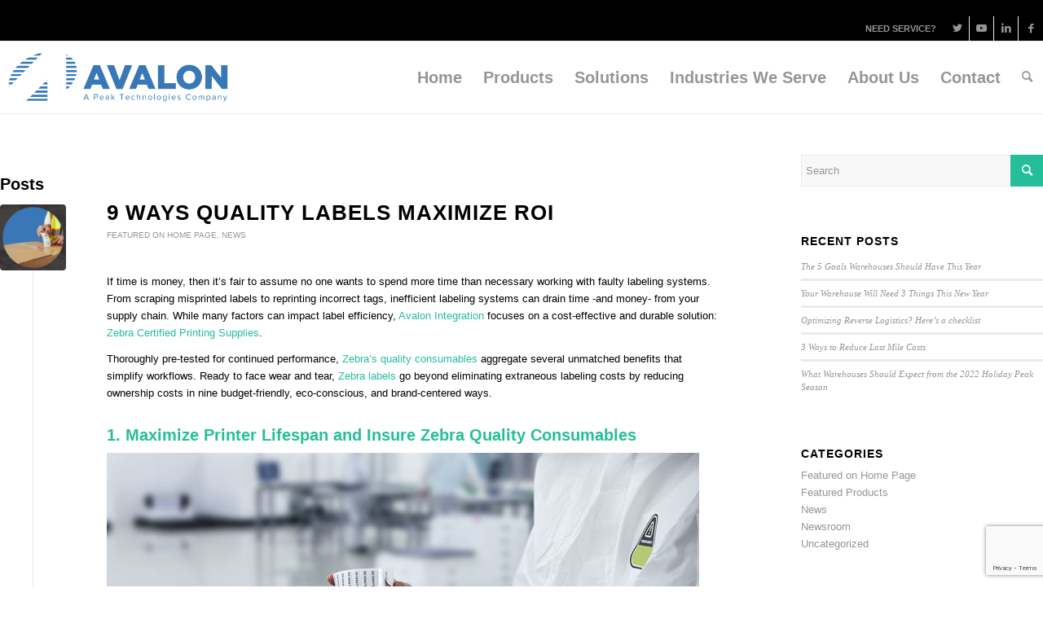

--- FILE ---
content_type: text/html; charset=UTF-8
request_url: https://avalonintegration.com/tag/pretested-materials/
body_size: 20837
content:
<!-- Facebook Pixel Code -->
<script>
!function(f,b,e,v,n,t,s)
{if(f.fbq)return;n=f.fbq=function(){n.callMethod?
n.callMethod.apply(n,arguments):n.queue.push(arguments)};
if(!f._fbq)f._fbq=n;n.push=n;n.loaded=!0;n.version='2.0';
n.queue=[];t=b.createElement(e);t.async=!0;
t.src=v;s=b.getElementsByTagName(e)[0];
s.parentNode.insertBefore(t,s)}(window, document,'script',
'https://connect.facebook.net/en_US/fbevents.js');
fbq('init', '557241505255745');
fbq('track', 'PageView');
</script>
<noscript><img height="1" width="1" style="display:none"
src="https://www.facebook.com/tr?id=557241505255745&ev=PageView&noscript=1"
/></noscript>
<!-- End Facebook Pixel Code -->
<!-- Start LinkedIn Pixel Code -->
<script type="text/javascript">
_linkedin_partner_id = "3390657";
window._linkedin_data_partner_ids = window._linkedin_data_partner_ids || [];
window._linkedin_data_partner_ids.push(_linkedin_partner_id);
</script><script type="text/javascript">
(function(){var s = document.getElementsByTagName("script")[0];
var b = document.createElement("script");
b.type = "text/javascript";b.async = true;
b.src = "https://snap.licdn.com/li.lms-analytics/insight.min.js";
s.parentNode.insertBefore(b, s);})();
</script>
<noscript>
<img height="1" width="1" style="display:none;" alt="" src="https://px.ads.linkedin.com/collect/?pid=3390657&fmt=gif" />
</noscript>
<!-- End LinkedIn Pixel Code -->

<!-- Twitter universal website tag code -->
<script>
!function(e,t,n,s,u,a){e.twq||(s=e.twq=function(){s.exe?s.exe.apply(s,arguments):s.queue.push(arguments);
},s.version='1.1',s.queue=[],u=t.createElement(n),u.async=!0,u.src='//static.ads-twitter.com/uwt.js',
a=t.getElementsByTagName(n)[0],a.parentNode.insertBefore(u,a))}(window,document,'script');
// Insert Twitter Pixel ID and Standard Event data below
twq('init','o5qp8');
twq('track','PageView');
</script>
<!-- End Twitter universal website tag code -->
<!-- BEGIN Google Analytics -->	
<!-- Global site tag (gtag.js) - Google Analytics -->
<script async src="https://www.googletagmanager.com/gtag/js?id=UA-6175001-1"></script>
<script>
  window.dataLayer = window.dataLayer || [];
  function gtag(){dataLayer.push(arguments);}
  gtag('js', new Date());

  gtag('config', 'UA-6175001-1');
</script>	
<!-- END Google Analytics -->

<!DOCTYPE html>
<html lang="en-US" class="html_stretched responsive av-preloader-disabled av-default-lightbox  html_header_top html_logo_left html_main_nav_header html_menu_right html_large html_header_sticky_disabled html_header_shrinking_disabled html_header_topbar_active html_mobile_menu_tablet html_header_searchicon html_content_align_center html_header_unstick_top_disabled html_header_stretch_disabled html_elegant-blog html_modern-blog html_av-overlay-side html_av-overlay-side-classic html_av-submenu-noclone html_entry_id_2715 av-cookies-no-cookie-consent av-no-preview html_text_menu_active ">
<head><meta charset="euc-jp">



<!-- mobile setting -->
<meta name="viewport" content="width=device-width, initial-scale=1">

<!-- Scripts/CSS and wp_head hook -->
<meta name='robots' content='index, follow, max-image-preview:large, max-snippet:-1, max-video-preview:-1' />
	<style>img:is([sizes="auto" i], [sizes^="auto," i]) { contain-intrinsic-size: 3000px 1500px }</style>
	
	<!-- This site is optimized with the Yoast SEO plugin v26.8 - https://yoast.com/product/yoast-seo-wordpress/ -->
	<title>pretested materials Archives - avalonintegration.com</title>
	<link rel="canonical" href="https://avalonintegration.com/tag/pretested-materials/" />
	<meta property="og:locale" content="en_US" />
	<meta property="og:type" content="article" />
	<meta property="og:title" content="pretested materials Archives - avalonintegration.com" />
	<meta property="og:url" content="https://avalonintegration.com/tag/pretested-materials/" />
	<meta property="og:site_name" content="avalonintegration.com" />
	<meta name="twitter:card" content="summary_large_image" />
	<meta name="twitter:site" content="@Avalon_Intg" />
	<script type="application/ld+json" class="yoast-schema-graph">{"@context":"https://schema.org","@graph":[{"@type":"CollectionPage","@id":"https://avalonintegration.com/tag/pretested-materials/","url":"https://avalonintegration.com/tag/pretested-materials/","name":"pretested materials Archives - avalonintegration.com","isPartOf":{"@id":"https://avalonintegration.com/#website"},"primaryImageOfPage":{"@id":"https://avalonintegration.com/tag/pretested-materials/#primaryimage"},"image":{"@id":"https://avalonintegration.com/tag/pretested-materials/#primaryimage"},"thumbnailUrl":"https://avalonintegration.com/wp-content/uploads/2021/09/avalon-rfid-roi-quality-1140x599-1.jpg","inLanguage":"en-US"},{"@type":"ImageObject","inLanguage":"en-US","@id":"https://avalonintegration.com/tag/pretested-materials/#primaryimage","url":"https://avalonintegration.com/wp-content/uploads/2021/09/avalon-rfid-roi-quality-1140x599-1.jpg","contentUrl":"https://avalonintegration.com/wp-content/uploads/2021/09/avalon-rfid-roi-quality-1140x599-1.jpg","width":1140,"height":599},{"@type":"WebSite","@id":"https://avalonintegration.com/#website","url":"https://avalonintegration.com/","name":"avalonintegration.com","description":"Improving the world&#039;s supply chain one customer at a time","publisher":{"@id":"https://avalonintegration.com/#organization"},"potentialAction":[{"@type":"SearchAction","target":{"@type":"EntryPoint","urlTemplate":"https://avalonintegration.com/?s={search_term_string}"},"query-input":{"@type":"PropertyValueSpecification","valueRequired":true,"valueName":"search_term_string"}}],"inLanguage":"en-US"},{"@type":"Organization","@id":"https://avalonintegration.com/#organization","name":"Avalon Integration","url":"https://avalonintegration.com/","logo":{"@type":"ImageObject","inLanguage":"en-US","@id":"https://avalonintegration.com/#/schema/logo/image/","url":"https://avalonintegration.com/wp-content/uploads/2022/05/Avalon-Logo_APeakTechnologiesCompany_LI-01.png","contentUrl":"https://avalonintegration.com/wp-content/uploads/2022/05/Avalon-Logo_APeakTechnologiesCompany_LI-01.png","width":5835,"height":1772,"caption":"Avalon Integration"},"image":{"@id":"https://avalonintegration.com/#/schema/logo/image/"},"sameAs":["https://www.facebook.com/AvalonIntegration/","https://x.com/Avalon_Intg","https://www.linkedin.com/company/avalon-integration/","https://www.youtube.com/channel/UCnMsOyqhOky4_ol7ooaGuyw"]}]}</script>
	<!-- / Yoast SEO plugin. -->


<link rel="alternate" type="application/rss+xml" title="avalonintegration.com &raquo; Feed" href="https://avalonintegration.com/feed/" />
<link rel="alternate" type="application/rss+xml" title="avalonintegration.com &raquo; Comments Feed" href="https://avalonintegration.com/comments/feed/" />
<link rel="alternate" type="application/rss+xml" title="avalonintegration.com &raquo; pretested materials Tag Feed" href="https://avalonintegration.com/tag/pretested-materials/feed/" />
		<!-- This site uses the Google Analytics by MonsterInsights plugin v9.4.1 - Using Analytics tracking - https://www.monsterinsights.com/ -->
		<!-- Note: MonsterInsights is not currently configured on this site. The site owner needs to authenticate with Google Analytics in the MonsterInsights settings panel. -->
					<!-- No tracking code set -->
				<!-- / Google Analytics by MonsterInsights -->
		<script type="text/javascript">
/* <![CDATA[ */
window._wpemojiSettings = {"baseUrl":"https:\/\/s.w.org\/images\/core\/emoji\/16.0.1\/72x72\/","ext":".png","svgUrl":"https:\/\/s.w.org\/images\/core\/emoji\/16.0.1\/svg\/","svgExt":".svg","source":{"concatemoji":"https:\/\/avalonintegration.com\/wp-includes\/js\/wp-emoji-release.min.js?ver=6.8.3"}};
/*! This file is auto-generated */
!function(s,n){var o,i,e;function c(e){try{var t={supportTests:e,timestamp:(new Date).valueOf()};sessionStorage.setItem(o,JSON.stringify(t))}catch(e){}}function p(e,t,n){e.clearRect(0,0,e.canvas.width,e.canvas.height),e.fillText(t,0,0);var t=new Uint32Array(e.getImageData(0,0,e.canvas.width,e.canvas.height).data),a=(e.clearRect(0,0,e.canvas.width,e.canvas.height),e.fillText(n,0,0),new Uint32Array(e.getImageData(0,0,e.canvas.width,e.canvas.height).data));return t.every(function(e,t){return e===a[t]})}function u(e,t){e.clearRect(0,0,e.canvas.width,e.canvas.height),e.fillText(t,0,0);for(var n=e.getImageData(16,16,1,1),a=0;a<n.data.length;a++)if(0!==n.data[a])return!1;return!0}function f(e,t,n,a){switch(t){case"flag":return n(e,"\ud83c\udff3\ufe0f\u200d\u26a7\ufe0f","\ud83c\udff3\ufe0f\u200b\u26a7\ufe0f")?!1:!n(e,"\ud83c\udde8\ud83c\uddf6","\ud83c\udde8\u200b\ud83c\uddf6")&&!n(e,"\ud83c\udff4\udb40\udc67\udb40\udc62\udb40\udc65\udb40\udc6e\udb40\udc67\udb40\udc7f","\ud83c\udff4\u200b\udb40\udc67\u200b\udb40\udc62\u200b\udb40\udc65\u200b\udb40\udc6e\u200b\udb40\udc67\u200b\udb40\udc7f");case"emoji":return!a(e,"\ud83e\udedf")}return!1}function g(e,t,n,a){var r="undefined"!=typeof WorkerGlobalScope&&self instanceof WorkerGlobalScope?new OffscreenCanvas(300,150):s.createElement("canvas"),o=r.getContext("2d",{willReadFrequently:!0}),i=(o.textBaseline="top",o.font="600 32px Arial",{});return e.forEach(function(e){i[e]=t(o,e,n,a)}),i}function t(e){var t=s.createElement("script");t.src=e,t.defer=!0,s.head.appendChild(t)}"undefined"!=typeof Promise&&(o="wpEmojiSettingsSupports",i=["flag","emoji"],n.supports={everything:!0,everythingExceptFlag:!0},e=new Promise(function(e){s.addEventListener("DOMContentLoaded",e,{once:!0})}),new Promise(function(t){var n=function(){try{var e=JSON.parse(sessionStorage.getItem(o));if("object"==typeof e&&"number"==typeof e.timestamp&&(new Date).valueOf()<e.timestamp+604800&&"object"==typeof e.supportTests)return e.supportTests}catch(e){}return null}();if(!n){if("undefined"!=typeof Worker&&"undefined"!=typeof OffscreenCanvas&&"undefined"!=typeof URL&&URL.createObjectURL&&"undefined"!=typeof Blob)try{var e="postMessage("+g.toString()+"("+[JSON.stringify(i),f.toString(),p.toString(),u.toString()].join(",")+"));",a=new Blob([e],{type:"text/javascript"}),r=new Worker(URL.createObjectURL(a),{name:"wpTestEmojiSupports"});return void(r.onmessage=function(e){c(n=e.data),r.terminate(),t(n)})}catch(e){}c(n=g(i,f,p,u))}t(n)}).then(function(e){for(var t in e)n.supports[t]=e[t],n.supports.everything=n.supports.everything&&n.supports[t],"flag"!==t&&(n.supports.everythingExceptFlag=n.supports.everythingExceptFlag&&n.supports[t]);n.supports.everythingExceptFlag=n.supports.everythingExceptFlag&&!n.supports.flag,n.DOMReady=!1,n.readyCallback=function(){n.DOMReady=!0}}).then(function(){return e}).then(function(){var e;n.supports.everything||(n.readyCallback(),(e=n.source||{}).concatemoji?t(e.concatemoji):e.wpemoji&&e.twemoji&&(t(e.twemoji),t(e.wpemoji)))}))}((window,document),window._wpemojiSettings);
/* ]]> */
</script>
<style id='wp-emoji-styles-inline-css' type='text/css'>

	img.wp-smiley, img.emoji {
		display: inline !important;
		border: none !important;
		box-shadow: none !important;
		height: 1em !important;
		width: 1em !important;
		margin: 0 0.07em !important;
		vertical-align: -0.1em !important;
		background: none !important;
		padding: 0 !important;
	}
</style>
<link rel='stylesheet' id='wp-block-library-css' href='https://avalonintegration.com/wp-includes/css/dist/block-library/style.min.css?ver=6.8.3' type='text/css' media='all' />
<style id='classic-theme-styles-inline-css' type='text/css'>
/*! This file is auto-generated */
.wp-block-button__link{color:#fff;background-color:#32373c;border-radius:9999px;box-shadow:none;text-decoration:none;padding:calc(.667em + 2px) calc(1.333em + 2px);font-size:1.125em}.wp-block-file__button{background:#32373c;color:#fff;text-decoration:none}
</style>
<style id='pdfemb-pdf-embedder-viewer-style-inline-css' type='text/css'>
.wp-block-pdfemb-pdf-embedder-viewer{max-width:none}

</style>
<style id='global-styles-inline-css' type='text/css'>
:root{--wp--preset--aspect-ratio--square: 1;--wp--preset--aspect-ratio--4-3: 4/3;--wp--preset--aspect-ratio--3-4: 3/4;--wp--preset--aspect-ratio--3-2: 3/2;--wp--preset--aspect-ratio--2-3: 2/3;--wp--preset--aspect-ratio--16-9: 16/9;--wp--preset--aspect-ratio--9-16: 9/16;--wp--preset--color--black: #000000;--wp--preset--color--cyan-bluish-gray: #abb8c3;--wp--preset--color--white: #ffffff;--wp--preset--color--pale-pink: #f78da7;--wp--preset--color--vivid-red: #cf2e2e;--wp--preset--color--luminous-vivid-orange: #ff6900;--wp--preset--color--luminous-vivid-amber: #fcb900;--wp--preset--color--light-green-cyan: #7bdcb5;--wp--preset--color--vivid-green-cyan: #00d084;--wp--preset--color--pale-cyan-blue: #8ed1fc;--wp--preset--color--vivid-cyan-blue: #0693e3;--wp--preset--color--vivid-purple: #9b51e0;--wp--preset--gradient--vivid-cyan-blue-to-vivid-purple: linear-gradient(135deg,rgba(6,147,227,1) 0%,rgb(155,81,224) 100%);--wp--preset--gradient--light-green-cyan-to-vivid-green-cyan: linear-gradient(135deg,rgb(122,220,180) 0%,rgb(0,208,130) 100%);--wp--preset--gradient--luminous-vivid-amber-to-luminous-vivid-orange: linear-gradient(135deg,rgba(252,185,0,1) 0%,rgba(255,105,0,1) 100%);--wp--preset--gradient--luminous-vivid-orange-to-vivid-red: linear-gradient(135deg,rgba(255,105,0,1) 0%,rgb(207,46,46) 100%);--wp--preset--gradient--very-light-gray-to-cyan-bluish-gray: linear-gradient(135deg,rgb(238,238,238) 0%,rgb(169,184,195) 100%);--wp--preset--gradient--cool-to-warm-spectrum: linear-gradient(135deg,rgb(74,234,220) 0%,rgb(151,120,209) 20%,rgb(207,42,186) 40%,rgb(238,44,130) 60%,rgb(251,105,98) 80%,rgb(254,248,76) 100%);--wp--preset--gradient--blush-light-purple: linear-gradient(135deg,rgb(255,206,236) 0%,rgb(152,150,240) 100%);--wp--preset--gradient--blush-bordeaux: linear-gradient(135deg,rgb(254,205,165) 0%,rgb(254,45,45) 50%,rgb(107,0,62) 100%);--wp--preset--gradient--luminous-dusk: linear-gradient(135deg,rgb(255,203,112) 0%,rgb(199,81,192) 50%,rgb(65,88,208) 100%);--wp--preset--gradient--pale-ocean: linear-gradient(135deg,rgb(255,245,203) 0%,rgb(182,227,212) 50%,rgb(51,167,181) 100%);--wp--preset--gradient--electric-grass: linear-gradient(135deg,rgb(202,248,128) 0%,rgb(113,206,126) 100%);--wp--preset--gradient--midnight: linear-gradient(135deg,rgb(2,3,129) 0%,rgb(40,116,252) 100%);--wp--preset--font-size--small: 13px;--wp--preset--font-size--medium: 20px;--wp--preset--font-size--large: 36px;--wp--preset--font-size--x-large: 42px;--wp--preset--spacing--20: 0.44rem;--wp--preset--spacing--30: 0.67rem;--wp--preset--spacing--40: 1rem;--wp--preset--spacing--50: 1.5rem;--wp--preset--spacing--60: 2.25rem;--wp--preset--spacing--70: 3.38rem;--wp--preset--spacing--80: 5.06rem;--wp--preset--shadow--natural: 6px 6px 9px rgba(0, 0, 0, 0.2);--wp--preset--shadow--deep: 12px 12px 50px rgba(0, 0, 0, 0.4);--wp--preset--shadow--sharp: 6px 6px 0px rgba(0, 0, 0, 0.2);--wp--preset--shadow--outlined: 6px 6px 0px -3px rgba(255, 255, 255, 1), 6px 6px rgba(0, 0, 0, 1);--wp--preset--shadow--crisp: 6px 6px 0px rgba(0, 0, 0, 1);}:where(.is-layout-flex){gap: 0.5em;}:where(.is-layout-grid){gap: 0.5em;}body .is-layout-flex{display: flex;}.is-layout-flex{flex-wrap: wrap;align-items: center;}.is-layout-flex > :is(*, div){margin: 0;}body .is-layout-grid{display: grid;}.is-layout-grid > :is(*, div){margin: 0;}:where(.wp-block-columns.is-layout-flex){gap: 2em;}:where(.wp-block-columns.is-layout-grid){gap: 2em;}:where(.wp-block-post-template.is-layout-flex){gap: 1.25em;}:where(.wp-block-post-template.is-layout-grid){gap: 1.25em;}.has-black-color{color: var(--wp--preset--color--black) !important;}.has-cyan-bluish-gray-color{color: var(--wp--preset--color--cyan-bluish-gray) !important;}.has-white-color{color: var(--wp--preset--color--white) !important;}.has-pale-pink-color{color: var(--wp--preset--color--pale-pink) !important;}.has-vivid-red-color{color: var(--wp--preset--color--vivid-red) !important;}.has-luminous-vivid-orange-color{color: var(--wp--preset--color--luminous-vivid-orange) !important;}.has-luminous-vivid-amber-color{color: var(--wp--preset--color--luminous-vivid-amber) !important;}.has-light-green-cyan-color{color: var(--wp--preset--color--light-green-cyan) !important;}.has-vivid-green-cyan-color{color: var(--wp--preset--color--vivid-green-cyan) !important;}.has-pale-cyan-blue-color{color: var(--wp--preset--color--pale-cyan-blue) !important;}.has-vivid-cyan-blue-color{color: var(--wp--preset--color--vivid-cyan-blue) !important;}.has-vivid-purple-color{color: var(--wp--preset--color--vivid-purple) !important;}.has-black-background-color{background-color: var(--wp--preset--color--black) !important;}.has-cyan-bluish-gray-background-color{background-color: var(--wp--preset--color--cyan-bluish-gray) !important;}.has-white-background-color{background-color: var(--wp--preset--color--white) !important;}.has-pale-pink-background-color{background-color: var(--wp--preset--color--pale-pink) !important;}.has-vivid-red-background-color{background-color: var(--wp--preset--color--vivid-red) !important;}.has-luminous-vivid-orange-background-color{background-color: var(--wp--preset--color--luminous-vivid-orange) !important;}.has-luminous-vivid-amber-background-color{background-color: var(--wp--preset--color--luminous-vivid-amber) !important;}.has-light-green-cyan-background-color{background-color: var(--wp--preset--color--light-green-cyan) !important;}.has-vivid-green-cyan-background-color{background-color: var(--wp--preset--color--vivid-green-cyan) !important;}.has-pale-cyan-blue-background-color{background-color: var(--wp--preset--color--pale-cyan-blue) !important;}.has-vivid-cyan-blue-background-color{background-color: var(--wp--preset--color--vivid-cyan-blue) !important;}.has-vivid-purple-background-color{background-color: var(--wp--preset--color--vivid-purple) !important;}.has-black-border-color{border-color: var(--wp--preset--color--black) !important;}.has-cyan-bluish-gray-border-color{border-color: var(--wp--preset--color--cyan-bluish-gray) !important;}.has-white-border-color{border-color: var(--wp--preset--color--white) !important;}.has-pale-pink-border-color{border-color: var(--wp--preset--color--pale-pink) !important;}.has-vivid-red-border-color{border-color: var(--wp--preset--color--vivid-red) !important;}.has-luminous-vivid-orange-border-color{border-color: var(--wp--preset--color--luminous-vivid-orange) !important;}.has-luminous-vivid-amber-border-color{border-color: var(--wp--preset--color--luminous-vivid-amber) !important;}.has-light-green-cyan-border-color{border-color: var(--wp--preset--color--light-green-cyan) !important;}.has-vivid-green-cyan-border-color{border-color: var(--wp--preset--color--vivid-green-cyan) !important;}.has-pale-cyan-blue-border-color{border-color: var(--wp--preset--color--pale-cyan-blue) !important;}.has-vivid-cyan-blue-border-color{border-color: var(--wp--preset--color--vivid-cyan-blue) !important;}.has-vivid-purple-border-color{border-color: var(--wp--preset--color--vivid-purple) !important;}.has-vivid-cyan-blue-to-vivid-purple-gradient-background{background: var(--wp--preset--gradient--vivid-cyan-blue-to-vivid-purple) !important;}.has-light-green-cyan-to-vivid-green-cyan-gradient-background{background: var(--wp--preset--gradient--light-green-cyan-to-vivid-green-cyan) !important;}.has-luminous-vivid-amber-to-luminous-vivid-orange-gradient-background{background: var(--wp--preset--gradient--luminous-vivid-amber-to-luminous-vivid-orange) !important;}.has-luminous-vivid-orange-to-vivid-red-gradient-background{background: var(--wp--preset--gradient--luminous-vivid-orange-to-vivid-red) !important;}.has-very-light-gray-to-cyan-bluish-gray-gradient-background{background: var(--wp--preset--gradient--very-light-gray-to-cyan-bluish-gray) !important;}.has-cool-to-warm-spectrum-gradient-background{background: var(--wp--preset--gradient--cool-to-warm-spectrum) !important;}.has-blush-light-purple-gradient-background{background: var(--wp--preset--gradient--blush-light-purple) !important;}.has-blush-bordeaux-gradient-background{background: var(--wp--preset--gradient--blush-bordeaux) !important;}.has-luminous-dusk-gradient-background{background: var(--wp--preset--gradient--luminous-dusk) !important;}.has-pale-ocean-gradient-background{background: var(--wp--preset--gradient--pale-ocean) !important;}.has-electric-grass-gradient-background{background: var(--wp--preset--gradient--electric-grass) !important;}.has-midnight-gradient-background{background: var(--wp--preset--gradient--midnight) !important;}.has-small-font-size{font-size: var(--wp--preset--font-size--small) !important;}.has-medium-font-size{font-size: var(--wp--preset--font-size--medium) !important;}.has-large-font-size{font-size: var(--wp--preset--font-size--large) !important;}.has-x-large-font-size{font-size: var(--wp--preset--font-size--x-large) !important;}
:where(.wp-block-post-template.is-layout-flex){gap: 1.25em;}:where(.wp-block-post-template.is-layout-grid){gap: 1.25em;}
:where(.wp-block-columns.is-layout-flex){gap: 2em;}:where(.wp-block-columns.is-layout-grid){gap: 2em;}
:root :where(.wp-block-pullquote){font-size: 1.5em;line-height: 1.6;}
</style>
<link rel='stylesheet' id='edsanimate-animo-css-css' href='https://avalonintegration.com/wp-content/plugins/animate-it/assets/css/animate-animo.css?ver=6.8.3' type='text/css' media='all' />
<link rel='stylesheet' id='contact-form-7-css' href='https://avalonintegration.com/wp-content/plugins/contact-form-7/includes/css/styles.css?ver=6.0.6' type='text/css' media='all' />
<link rel='stylesheet' id='avia-merged-styles-css' href='https://avalonintegration.com/wp-content/uploads/dynamic_avia/avia-merged-styles-8ae23968fabf5779dbe01e7f8e03a16d---6384ee93cface.css' type='text/css' media='all' />
<script type="text/javascript" src="https://avalonintegration.com/wp-includes/js/jquery/jquery.min.js?ver=3.7.1" id="jquery-core-js"></script>
<script type="text/javascript" src="https://avalonintegration.com/wp-includes/js/jquery/jquery-migrate.min.js?ver=3.4.1" id="jquery-migrate-js"></script>
<link rel="https://api.w.org/" href="https://avalonintegration.com/wp-json/" /><link rel="alternate" title="JSON" type="application/json" href="https://avalonintegration.com/wp-json/wp/v2/tags/633" /><link rel="EditURI" type="application/rsd+xml" title="RSD" href="https://avalonintegration.com/xmlrpc.php?rsd" />
<!-- start Simple Custom CSS and JS -->
<style type="text/css">
#inner-form-embed {
	position: relative;
	top: -300px;
	width: 300px;
	margin-bottom: -200px;
	float: right;
	z-index: 99;
	padding: 15px;
	box-shadow: 0px 0px 8px gray;
	background: white;
}

#form-embed input[type="submit"] {
	width: inherit;
	
}
#form-embed h3 {
	text-align: center;
}

.template-page.content.av-content-full.alpha.units {
	z-index: 999;
}

/* #countdown-row, .three-dates-section, .dates-to-know, #three-card-section{
	position: relative;
	bottom: 300px;
	border: 0px;
} */

#after_section_1 {
	border: none;
}

#after_section_2 .template-page.content.av-content-full.alpha.units {
	padding: 0px;
}

/* #after_section_2 {
	position: relative;
	bottom: 150px;
	border: 0px;
} */

.flex_column_table.av-equal-height-column-flextable.-flextable hr {
	margin: 0px;
}
.first-title-section, .three-dates-section .av_textblock_section   {
	width: fit-content;
	margin: auto;
}


.accordion{
  
  margin-bottom:5px;
}
.header1{
    background-image: url(https://avalonintegration.com/wp-content/uploads/2022/08/arrow-blue.png);
    background-position: center;
    padding: 15px;
	color: #F4F8F9;
    background-size: contain;
    cursor: pointer;
    background-repeat: no-repeat;
}
.header2{
    background-image: url(https://avalonintegration.com/wp-content/uploads/2022/08/arrow-green.png);
    background-position: center;
    padding: 15px;
	color: #F4F8F9;
    background-size: contain;
    cursor: pointer;
    background-repeat: no-repeat;
}
.header3{
    background-image: url(https://avalonintegration.com/wp-content/uploads/2022/08/arrow-gray.png);
    background-position: center;
    padding: 15px;
	color: #F4F8F9;
    background-size: contain;
    cursor: pointer;
    background-repeat: no-repeat;
}

details[open] .header1,details[open] .header2,details[open] .header3{
	transform: rotate(180deg);
}
.body{
  padding:5px;
}

@media only screen and (max-width: 800px){
	#inner-form-embed, .three-dates-section {
		top: 0px;
		width: 100%;
		margin: auto;
	}
	
	
}

</style>
<!-- end Simple Custom CSS and JS -->
<!-- start Simple Custom CSS and JS -->
<style type="text/css">
.lowerSubmit {
    width: 100%;
}

.wpcf7 input[type="text"],
.wpcf7 input[type="email"],
.wpcf7 textarea {
    background-color: #fff;
}

.tablist {
    padding-top: 20px !important;
}
  .boxes-grid-row {
    max-width: 80% !important;
    margin: 0 auto;
}

/* The flip box container - set the width and height to whatever you want. We have added the border property to demonstrate that the flip itself goes out of the box on hover (remove perspective if you don't want the 3D effect */
.flip-box {
    background-color: transparent;
    box-shadow: 0 0 5px 0 #dbdbdb;
    width: 300px;
    height: 300px;
    margin: 0 auto;
}

/* This container is needed to position the front and back side */
.flip-box-inner {
    position: relative;
    width: 100%;
    height: 100%;
    text-align: center;
    transition: transform 0.8s;
    transform-style: preserve-3d;
}

/* Do an horizontal flip when you move the mouse over the flip box container */
.flip-box:hover .flip-box-inner {
    transform: rotateY(180deg);
}

/* Position the front and back side */
.flip-box-front,
.flip-box-back {
    position: absolute;
    width: 100%;
    height: 100%;
    -webkit-backface-visibility: hidden;
    /* Safari */
    backface-visibility: hidden;
}

/* Style the front side */
.flip-box-front {
    background-color: transparent;
    color: black;
    font-size: 20px;
    font-family: Arial, Helvetica, sans-serif;
    font-weight: bold;
    text-transform: uppercase;
    
}

/* Style the back side */
.flip-box-back {
    background-color: #ffffff;
    color: #000;
    transform: rotateY(180deg);
/*  	padding: 20px; */
}

.flip-box-image {
    max-width: 100px;
    margin-top: 70px;
}

.flip-box-backtext {
    font-size: 18px;
    font-family: Arial, Helvetica, sans-serif;
    padding: 30px;
}
.toggler {
  font-size: 20px;
  font-weight: bold;
}
.toggle_content p {
  font-size: 20px;
}
.toggle_content .invers-color  {
  background-color: #ffffff;
}
/** Attempting to fix mobile menu styles **/ 
@media only screen and (min-width: 400px) and (max-width: 989px) { 
    .av-burger-menu-main   {
        margin-right: 10px !important;
        margin-top: 40px !important;
    }
  .av-burger-menu-ul {
    padding: 0 !important;
    line-height: 0 !important;
  }
/*   #main{
    margin-top: -500px !important;
  } */
  #header_main {
    height: 90px !important;
  }
}
#header_meta {
  padding-top:20px !important;
}</style>
<!-- end Simple Custom CSS and JS -->
<!-- start Simple Custom CSS and JS -->
<style type="text/css">
/* Add your CSS code here.

For example:
.example {
    color: red;
}


#footer{
  background-image: url('http://avalonintegration.com/wp-content/uploads/2021/05/Avalon_footer-background.png');
  background-repeat: no-repeat;
}

For brushing up on your CSS knowledge, check out http://www.w3schools.com/css/css_syntax.asp

End of comment */ 

.copyright{
  display:none;
} 

.container{
  padding:0px!important;
}

#footer{
   background: linear-gradient(to right, #2b2b58 0%, #546897 100%);
}

.avia-menu-text{
  font-size:1.5em;
}

#see-more-center{
  text-align:center;
}</style>
<!-- end Simple Custom CSS and JS -->
		<script>
			document.documentElement.className = document.documentElement.className.replace('no-js', 'js');
		</script>
				<style>
			.no-js img.lazyload {
				display: none;
			}

			figure.wp-block-image img.lazyloading {
				min-width: 150px;
			}

						.lazyload, .lazyloading {
				opacity: 0;
			}

			.lazyloaded {
				opacity: 1;
				transition: opacity 400ms;
				transition-delay: 0ms;
			}

					</style>
		<link rel="profile" href="http://gmpg.org/xfn/11" />
<link rel="alternate" type="application/rss+xml" title="avalonintegration.com RSS2 Feed" href="https://avalonintegration.com/feed/" />
<link rel="pingback" href="https://avalonintegration.com/xmlrpc.php" />
<!--[if lt IE 9]><script src="https://avalonintegration.com/wp-content/themes/enfold/js/html5shiv.js"></script><![endif]-->
<link rel="icon" href="http://avalonintegration.com/wp-content/uploads/2021/05/Avalon-Logo_favicon-01-300x227.png" type="image/png">

<!-- To speed up the rendering and to display the site as fast as possible to the user we include some styles and scripts for above the fold content inline -->
<script type="text/javascript">'use strict';var avia_is_mobile=!1;if(/Android|webOS|iPhone|iPad|iPod|BlackBerry|IEMobile|Opera Mini/i.test(navigator.userAgent)&&'ontouchstart' in document.documentElement){avia_is_mobile=!0;document.documentElement.className+=' avia_mobile '}
else{document.documentElement.className+=' avia_desktop '};document.documentElement.className+=' js_active ';(function(){var e=['-webkit-','-moz-','-ms-',''],n='';for(var t in e){if(e[t]+'transform' in document.documentElement.style){document.documentElement.className+=' avia_transform ';n=e[t]+'transform'};if(e[t]+'perspective' in document.documentElement.style)document.documentElement.className+=' avia_transform3d '};if(typeof document.getElementsByClassName=='function'&&typeof document.documentElement.getBoundingClientRect=='function'&&avia_is_mobile==!1){if(n&&window.innerHeight>0){setTimeout(function(){var e=0,o={},a=0,t=document.getElementsByClassName('av-parallax'),i=window.pageYOffset||document.documentElement.scrollTop;for(e=0;e<t.length;e++){t[e].style.top='0px';o=t[e].getBoundingClientRect();a=Math.ceil((window.innerHeight+i-o.top)*0.3);t[e].style[n]='translate(0px, '+a+'px)';t[e].style.top='auto';t[e].className+=' enabled-parallax '}},50)}}})();</script><link rel="icon" href="https://avalonintegration.com/wp-content/uploads/2021/05/Avalon-Logo_favicon-01-36x36.png" sizes="32x32" />
<link rel="icon" href="https://avalonintegration.com/wp-content/uploads/2021/05/Avalon-Logo_favicon-01-e1626804330514.png" sizes="192x192" />
<link rel="apple-touch-icon" href="https://avalonintegration.com/wp-content/uploads/2021/05/Avalon-Logo_favicon-01-180x180.png" />
<meta name="msapplication-TileImage" content="https://avalonintegration.com/wp-content/uploads/2021/05/Avalon-Logo_favicon-01-e1626804330514.png" />
<style type='text/css'>
@font-face {font-family: 'entypo-fontello'; font-weight: normal; font-style: normal; font-display: auto;
src: url('https://avalonintegration.com/wp-content/themes/enfold/config-templatebuilder/avia-template-builder/assets/fonts/entypo-fontello.woff2') format('woff2'),
url('https://avalonintegration.com/wp-content/themes/enfold/config-templatebuilder/avia-template-builder/assets/fonts/entypo-fontello.woff') format('woff'),
url('https://avalonintegration.com/wp-content/themes/enfold/config-templatebuilder/avia-template-builder/assets/fonts/entypo-fontello.ttf') format('truetype'), 
url('https://avalonintegration.com/wp-content/themes/enfold/config-templatebuilder/avia-template-builder/assets/fonts/entypo-fontello.svg#entypo-fontello') format('svg'),
url('https://avalonintegration.com/wp-content/themes/enfold/config-templatebuilder/avia-template-builder/assets/fonts/entypo-fontello.eot'),
url('https://avalonintegration.com/wp-content/themes/enfold/config-templatebuilder/avia-template-builder/assets/fonts/entypo-fontello.eot?#iefix') format('embedded-opentype');
} #top .avia-font-entypo-fontello, body .avia-font-entypo-fontello, html body [data-av_iconfont='entypo-fontello']:before{ font-family: 'entypo-fontello'; }
</style>

<!--
Debugging Info for Theme support: 

Theme: Enfold
Version: 4.8.2
Installed: enfold
AviaFramework Version: 5.0
AviaBuilder Version: 4.8
aviaElementManager Version: 1.0.1
ML:512-PU:17-PLA:14
WP:6.8.3
Compress: CSS:all theme files - JS:all theme files
Updates: disabled
PLAu:13
-->	
</head>




<body id="top" class="archive tag tag-pretested-materials tag-633 wp-theme-enfold  rtl_columns stretched helvetica-neue-websave helvetica_neue no_sidebar_border avia-responsive-images-support" itemscope="itemscope" itemtype="https://schema.org/WebPage" >

	
	<div id='wrap_all'>

	
<header id='header' class='all_colors header_color light_bg_color  av_header_top av_logo_left av_main_nav_header av_menu_right av_large av_header_sticky_disabled av_header_shrinking_disabled av_header_stretch_disabled av_mobile_menu_tablet av_header_searchicon av_header_unstick_top_disabled av_bottom_nav_disabled  av_header_border_disabled'  role="banner" itemscope="itemscope" itemtype="https://schema.org/WPHeader" >

		<div id='header_meta' class='container_wrap container_wrap_meta  av_icon_active_right av_extra_header_active av_secondary_right av_entry_id_2715'>
		
			      <div class='container'>
			      <ul class='noLightbox social_bookmarks icon_count_4'><li class='social_bookmarks_twitter av-social-link-twitter social_icon_1'><a target="_blank" aria-label="Link to Twitter" href='https://twitter.com/Avalon_Intg' aria-hidden='false' data-av_icon='' data-av_iconfont='entypo-fontello' title='Twitter' rel="noopener"><span class='avia_hidden_link_text'>Twitter</span></a></li><li class='social_bookmarks_youtube av-social-link-youtube social_icon_2'><a target="_blank" aria-label="Link to Youtube" href='https://www.youtube.com/channel/UCnMsOyqhOky4_ol7ooaGuyw' aria-hidden='false' data-av_icon='' data-av_iconfont='entypo-fontello' title='Youtube' rel="noopener"><span class='avia_hidden_link_text'>Youtube</span></a></li><li class='social_bookmarks_linkedin av-social-link-linkedin social_icon_3'><a target="_blank" aria-label="Link to LinkedIn" href='https://www.linkedin.com/company/avalon-integration/' aria-hidden='false' data-av_icon='' data-av_iconfont='entypo-fontello' title='LinkedIn' rel="noopener"><span class='avia_hidden_link_text'>LinkedIn</span></a></li><li class='social_bookmarks_facebook av-social-link-facebook social_icon_4'><a target="_blank" aria-label="Link to Facebook" href='https://www.facebook.com/AvalonIntegration/' aria-hidden='false' data-av_icon='' data-av_iconfont='entypo-fontello' title='Facebook' rel="noopener"><span class='avia_hidden_link_text'>Facebook</span></a></li></ul><nav class='sub_menu'  role="navigation" itemscope="itemscope" itemtype="https://schema.org/SiteNavigationElement" ><ul id="avia2-menu" class="menu"><li id="menu-item-5214" class="menu-item menu-item-type-custom menu-item-object-custom menu-item-has-children menu-item-5214"><a href="#">NEED SERVICE?</a>
<ul class="sub-menu">
	<li id="menu-item-5140" class="menu-item menu-item-type-post_type menu-item-object-page menu-item-5140"><a href="https://avalonintegration.com/request-service/">REQUEST SERVICE</a></li>
	<li id="menu-item-5146" class="menu-item menu-item-type-post_type menu-item-object-page menu-item-5146"><a href="https://avalonintegration.com/premier-service-customer-login/">PREMIER SERVICE CUSTOMERS</a></li>
	<li id="menu-item-5152" class="menu-item menu-item-type-post_type menu-item-object-page menu-item-5152"><a href="https://avalonintegration.com/return-policy/">RETURN POLICY</a></li>
</ul>
</li>
</ul></nav>			      </div>
		</div>

		<div  id='header_main' class='container_wrap container_wrap_logo'>
	
        <div class='container av-logo-container'><div class='inner-container'><span class='logo'><a href='https://avalonintegration.com/'><img data-src="https://avalonintegration.com/wp-content/uploads/2022/05/Avalon-Logo_APeakTechnologiesCompany-01-1030x313.png" height="100" width="300" alt='avalonintegration.com' title='' src="[data-uri]" class="lazyload" style="--smush-placeholder-width: 300px; --smush-placeholder-aspect-ratio: 300/100;" /></a></span><nav class='main_menu' data-selectname='Select a page'  role="navigation" itemscope="itemscope" itemtype="https://schema.org/SiteNavigationElement" ><div class="avia-menu av-main-nav-wrap"><ul id="avia-menu" class="menu av-main-nav"><li id="menu-item-38" class="menu-item menu-item-type-custom menu-item-object-custom menu-item-home menu-item-top-level menu-item-top-level-1"><a href="https://avalonintegration.com/" itemprop="url"><span class="avia-bullet"></span><span class="avia-menu-text">Home</span><span class="avia-menu-fx"><span class="avia-arrow-wrap"><span class="avia-arrow"></span></span></span></a></li>
<li id="menu-item-39" class="menu-item menu-item-type-post_type menu-item-object-page menu-item-top-level menu-item-top-level-2"><a href="https://avalonintegration.com/products/" itemprop="url"><span class="avia-bullet"></span><span class="avia-menu-text">Products</span><span class="avia-menu-fx"><span class="avia-arrow-wrap"><span class="avia-arrow"></span></span></span></a></li>
<li id="menu-item-40" class="menu-item menu-item-type-post_type menu-item-object-page menu-item-top-level menu-item-top-level-3"><a href="https://avalonintegration.com/solutions/" itemprop="url"><span class="avia-bullet"></span><span class="avia-menu-text">Solutions</span><span class="avia-menu-fx"><span class="avia-arrow-wrap"><span class="avia-arrow"></span></span></span></a></li>
<li id="menu-item-5196" class="menu-item menu-item-type-custom menu-item-object-custom menu-item-has-children menu-item-top-level menu-item-top-level-4"><a href="#" itemprop="url"><span class="avia-bullet"></span><span class="avia-menu-text">Industries We Serve</span><span class="avia-menu-fx"><span class="avia-arrow-wrap"><span class="avia-arrow"></span></span></span></a>


<ul class="sub-menu">
	<li id="menu-item-4973" class="menu-item menu-item-type-post_type menu-item-object-page"><a href="https://avalonintegration.com/factory/" itemprop="url"><span class="avia-bullet"></span><span class="avia-menu-text">Factory</span></a></li>
	<li id="menu-item-4974" class="menu-item menu-item-type-post_type menu-item-object-page"><a href="https://avalonintegration.com/warehouse-solutions/" itemprop="url"><span class="avia-bullet"></span><span class="avia-menu-text">Warehouse</span></a></li>
	<li id="menu-item-4975" class="menu-item menu-item-type-post_type menu-item-object-page"><a href="https://avalonintegration.com/field-service/" itemprop="url"><span class="avia-bullet"></span><span class="avia-menu-text">Field Service</span></a></li>
	<li id="menu-item-4976" class="menu-item menu-item-type-post_type menu-item-object-page"><a href="https://avalonintegration.com/retail-technology-from-avalon-integration/" itemprop="url"><span class="avia-bullet"></span><span class="avia-menu-text">Retail</span></a></li>
</ul>
</li>
<li id="menu-item-6251" class="menu-item menu-item-type-custom menu-item-object-custom menu-item-has-children menu-item-top-level menu-item-top-level-5"><a href="#" itemprop="url"><span class="avia-bullet"></span><span class="avia-menu-text">About Us</span><span class="avia-menu-fx"><span class="avia-arrow-wrap"><span class="avia-arrow"></span></span></span></a>


<ul class="sub-menu">
	<li id="menu-item-7862" class="menu-item menu-item-type-post_type menu-item-object-page"><a href="https://avalonintegration.com/about-us/" itemprop="url"><span class="avia-bullet"></span><span class="avia-menu-text">About Us</span></a></li>
	<li id="menu-item-6265" class="menu-item menu-item-type-post_type menu-item-object-page"><a href="https://avalonintegration.com/news-and-resources/" itemprop="url"><span class="avia-bullet"></span><span class="avia-menu-text">News and Resources</span></a></li>
	<li id="menu-item-6264" class="menu-item menu-item-type-post_type menu-item-object-page"><a href="https://avalonintegration.com/media/" itemprop="url"><span class="avia-bullet"></span><span class="avia-menu-text">Media</span></a></li>
</ul>
</li>
<li id="menu-item-6149" class="menu-item menu-item-type-post_type menu-item-object-page menu-item-top-level menu-item-top-level-6"><a href="https://avalonintegration.com/contact-us-today-avalon/" itemprop="url"><span class="avia-bullet"></span><span class="avia-menu-text">Contact</span><span class="avia-menu-fx"><span class="avia-arrow-wrap"><span class="avia-arrow"></span></span></span></a></li>
<li id="menu-item-search" class="noMobile menu-item menu-item-search-dropdown menu-item-avia-special"><a aria-label="Search" href="?s=" rel="nofollow" data-avia-search-tooltip="

&lt;form role=&quot;search&quot; action=&quot;https://avalonintegration.com/&quot; id=&quot;searchform&quot; method=&quot;get&quot; class=&quot;&quot;&gt;
	&lt;div&gt;
		&lt;input type=&quot;submit&quot; value=&quot;&quot; id=&quot;searchsubmit&quot; class=&quot;button avia-font-entypo-fontello&quot; /&gt;
		&lt;input type=&quot;text&quot; id=&quot;s&quot; name=&quot;s&quot; value=&quot;&quot; placeholder=&#039;Search&#039; /&gt;
			&lt;/div&gt;
&lt;/form&gt;" aria-hidden='false' data-av_icon='' data-av_iconfont='entypo-fontello'><span class="avia_hidden_link_text">Search</span></a></li><li class="av-burger-menu-main menu-item-avia-special ">
	        			<a href="#" aria-label="Menu" aria-hidden="false">
							<span class="av-hamburger av-hamburger--spin av-js-hamburger">
								<span class="av-hamburger-box">
						          <span class="av-hamburger-inner"></span>
						          <strong>Menu</strong>
								</span>
							</span>
							<span class="avia_hidden_link_text">Menu</span>
						</a>
	        		   </li></ul></div></nav></div> </div> 
		<!-- end container_wrap-->
		</div>
		<div class='header_bg'></div>

<!-- end header -->
</header>
		
	<div id='main' class='all_colors' data-scroll-offset='0'>

	
        <div class='container_wrap container_wrap_first main_color sidebar_right'>

            <div class='container template-blog '>

                <main class='content av-content-small alpha units'  role="main" itemprop="mainContentOfPage" itemscope="itemscope" itemtype="https://schema.org/Blog" >

                    <div class="category-term-description">
                                            </div>

                    <h3 class='post-title tag-page-post-type-title '>Posts</h3><article class='post-entry post-entry-type-standard post-entry-2715 post-loop-1 post-parity-odd single-small with-slider post-2715 post type-post status-publish format-standard has-post-thumbnail hentry category-home-page-feature category-news tag-avalon-integration tag-custom-labels tag-eco-friendly-solutions tag-labeling-solutions tag-long-lasting-labels tag-pretested-materials tag-returns tag-smear-proof-labels tag-zebra-certified-consumables tag-zebra-technologies'  itemscope="itemscope" itemtype="https://schema.org/BlogPosting" ><div class='blog-meta'><a href='https://avalonintegration.com/9-ways-quality-labels-maximize-roi/' class='small-preview'  title="avalon-rfid-roi-quality-1140x599"   itemprop="image" itemscope="itemscope" itemtype="https://schema.org/ImageObject" ><img width="180" height="180" data-src="https://avalonintegration.com/wp-content/uploads/2021/09/avalon-rfid-roi-quality-1140x599-1-180x180.jpg" class="wp-image-6382 avia-img-lazy-loading-6382 attachment-square size-square wp-post-image lazyload" alt="" decoding="async" data-srcset="https://avalonintegration.com/wp-content/uploads/2021/09/avalon-rfid-roi-quality-1140x599-1-180x180.jpg 180w, https://avalonintegration.com/wp-content/uploads/2021/09/avalon-rfid-roi-quality-1140x599-1-80x80.jpg 80w, https://avalonintegration.com/wp-content/uploads/2021/09/avalon-rfid-roi-quality-1140x599-1-36x36.jpg 36w" data-sizes="(max-width: 180px) 100vw, 180px" src="[data-uri]" style="--smush-placeholder-width: 180px; --smush-placeholder-aspect-ratio: 180/180;" /><span class="iconfont" aria-hidden='true' data-av_icon='' data-av_iconfont='entypo-fontello'></span></a></div><div class='entry-content-wrapper clearfix standard-content'><header class="entry-content-header"><div class="av-heading-wrapper"><h2 class='post-title entry-title '  itemprop="headline" ><a href='https://avalonintegration.com/9-ways-quality-labels-maximize-roi/' rel='bookmark' title='Permanent Link: 9 Ways Quality Labels Maximize ROI'>9 Ways Quality Labels Maximize ROI<span class='post-format-icon minor-meta'></span></a></h2><span class="blog-categories minor-meta"><a href="https://avalonintegration.com/category/home-page-feature/" rel="tag">Featured on Home Page</a>, <a href="https://avalonintegration.com/category/news/" rel="tag">News</a> </span></div></header><span class="av-vertical-delimiter"></span><div class="entry-content"  itemprop="text" ><p><span style="font-weight: 400;">If time is money, then it’s fair to assume no one wants to spend more time than necessary working with faulty labeling systems. From scraping misprinted labels to reprinting incorrect tags, inefficient labeling systems can drain time -and money- from your supply chain. While many factors can impact label efficiency, <a href="https://avalonintegration.com/">Avalon Integration</a> focuses on a cost-effective and durable solution: </span><a href="https://avalonintegration.com/products/consumables/"><span style="font-weight: 400;">Zebra Certified Printing Supplies</span></a><span style="font-weight: 400;">.&nbsp;</span></p>
<p><span style="font-weight: 400;">Thoroughly pre-tested for continued performance, <a href="https://www.zebra.com/us/en/products/supplies.html" target="_blank" rel="noopener noreferrer">Zebra’s quality consumables</a> aggregate several unmatched benefits that simplify workflows. Ready to face wear and tear, <a href="https://avalonintegration.com/products/consumables/">Zebra labels</a> go beyond eliminating extraneous labeling costs by reducing ownership costs in nine budget-friendly, eco-conscious, and brand-centered ways.</span></p>
<h3><b>1. Maximize Printer Lifespan and Insure Zebra Quality Consumables</b></h3>
<p><a href="https://avalonintegration.com/products/consumables/"><img decoding="async" class="alignnone wp-image-3687 size-full lazyload" data-src="https://avalonintegration.com/wp-content/uploads/2019/11/maximize-printer-lifespan-and-insure-zebra-quality-consumables.jpg" alt="Maximize Printer Lifespan and Insure Zebra Quality Consumables" width="727" height="485" src="[data-uri]" style="--smush-placeholder-width: 727px; --smush-placeholder-aspect-ratio: 727/485;"></a></p>
<p><span style="font-weight: 400;">Designed with printers in mind, <a href="https://avalonintegration.com/products/consumables/">Zebra’s consumables</a> are careful as they run through your printer, reducing printhead wear and premature printhead failure, which could cost productivity loss with surprise downtime.&nbsp;</span></p>
<h3><b>2. Reduce Return Charges from Inaccurate Work Orders</b></h3>
<p><a href="https://avalonintegration.com/products/consumables/"><img decoding="async" class="alignnone wp-image-3688 size-full lazyload" data-src="https://avalonintegration.com/wp-content/uploads/2019/11/reduce-return-charges-from-inaccurate-work-orders.jpg" alt="Reduce Return Charges from Inaccurate Work Orders" width="727" height="485" src="[data-uri]" style="--smush-placeholder-width: 727px; --smush-placeholder-aspect-ratio: 727/485;"></a></p>
<p><span style="font-weight: 400;">In 2016 the </span><a href="https://www.uspsoig.gov/sites/default/files/document-library-files/2019/RARC-WP-18-008.pdf"><span style="font-weight: 400;">United States Postal Service</span></a><span style="font-weight: 400;"> reported 140 million returned packages, contributing to approximately $113 billion spent in returned online purchases. Inaccurate labels impact work orders since barcode information may not be readily legible. Made with resilient coating, <a href="https://avalonintegration.com/products/consumables/">Zebra labels</a> remain legible throughout your supply chain.</span></p>
<h3><b>3. Faster Replenishment</b></h3>
<p><a href="https://avalonintegration.com/products/consumables/"><img decoding="async" class="alignnone wp-image-3685 size-full lazyload" data-src="https://avalonintegration.com/wp-content/uploads/2019/11/faster-replenishment.jpg" alt="Faster Replenishment" width="727" height="485" src="[data-uri]" style="--smush-placeholder-width: 727px; --smush-placeholder-aspect-ratio: 727/485;"></a></p>
<p><span style="font-weight: 400;">Erase replenishment wait times since <a href="https://www.zebra.com/us/en.html" target="_blank" rel="noopener noreferrer">Zebra</a> keeps over 400 synthetic labels and tags ready to ship within 24 hours. Maintain continuous uptime with rugged labels crafted for hard-to-label applications. </span></p>
<h3><b>4. Print Only the Labels You Need</b></h3>
<p><img decoding="async" class="alignnone wp-image-2722 size-large lazyload" data-src="https://avalonintegration.com/wp-content/uploads/2019/11/print-only-the-labels-you-need-1140x760.jpg" alt="Print Only the Labels you need" width="1140" height="760" src="[data-uri]" style="--smush-placeholder-width: 1140px; --smush-placeholder-aspect-ratio: 1140/760;"></p>
<p><span style="font-weight: 400;">The average American can use up to </span><a href="https://www.usi.edu/recycle/paper-recycling-facts/"><span style="font-weight: 400;">650 pounds of paper</span></a><span style="font-weight: 400;"> per year. Though small, reducing the number of unnecessary labels printed can impact your company’s carbon footprint. Eliminate wasted paper with <a href="https://avalonintegration.com/products/consumables/">Zebra’s Continuous label</a> to use up label surfaces intelligently. &nbsp;</span></p>
<h3><b>5. Create Strong Labels Without Harmful Plastics and Papers</b></h3>
<p><img decoding="async" class="alignnone size-full wp-image-3684 lazyload" data-src="https://avalonintegration.com/wp-content/uploads/2019/11/create-strong-labels-without-harmful-plastics-and-papers.jpg" alt="Create Strong Labels without Harmful Plastics and Papers" width="727" height="485" src="[data-uri]" style="--smush-placeholder-width: 727px; --smush-placeholder-aspect-ratio: 727/485;"></p>
<p><span style="font-weight: 400;">Cheap plastics and threads leave behind printer-clogging debris and can result in an easily torn label. Count on long-lasting label performance when you design rugged labels. Use over 300 pretested materials and create a label suitable for your environment in and out of the warehouse.</span></p>
<h3><b>6. Lessen Product Shrinkage with Trackable Labels</b></h3>
<p><img decoding="async" class="alignnone wp-image-2723 size-large lazyload" data-src="https://avalonintegration.com/wp-content/uploads/2019/11/tracking-labels-1140x760.jpg" alt="Tracking Labels" width="1140" height="760" src="[data-uri]" style="--smush-placeholder-width: 1140px; --smush-placeholder-aspect-ratio: 1140/760;"></p>
<p><span style="font-weight: 400;">The longer labels last, the more visibility your supply chain maintains. Monitor and manage your inventory’s movement with labels that survive the industrial landscape. Plus, label shelves and aisles to further boost the visibility of your valuable assets. </span></p>
<h3><b>7. Implement worker safety with printed visual cues and direct quality control</b></h3>
<p><a href="https://avalonintegration.com/unlock-the-results-of-maximized-visibility/"><img decoding="async" class="alignnone wp-image-3686 size-full lazyload" data-src="https://avalonintegration.com/wp-content/uploads/2019/11/implement-worker-safety-with-printed-visual-cues-and-direct-quality-control.jpg" alt="Implement Worker Safety with Printed Visual Cues and Direct Quality Control" width="727" height="546" src="[data-uri]" style="--smush-placeholder-width: 727px; --smush-placeholder-aspect-ratio: 727/546;"></a></p>
<p><span style="font-weight: 400;"><a href="https://avalonintegration.com/unlock-the-results-of-maximized-visibility/">Maximized visibility</a> is not only beneficial to your customers. Create visible compliance labels and safety signs with color labels. Using Zebra’s IQ Color technology, give your labels a new level of versatility as they direct quality control, work in progress, and more. </span></p>
<h3><b>8. Streamline workflows to lessen worker stress</b></h3>
<p><img decoding="async" class="alignnone size-full wp-image-3690 lazyload" data-src="https://avalonintegration.com/wp-content/uploads/2019/11/streamline-workflows-to-lessen-worker-stress.jpg" alt="Streamline Workflows to Lessen Worker Stress" width="727" height="485" src="[data-uri]" style="--smush-placeholder-width: 727px; --smush-placeholder-aspect-ratio: 727/485;"></p>
<p><span style="font-weight: 400;">Aisle, rack, and floor labels can work in conjunction to direct workers through your warehouse with minimal confusion. Furthermore, unadulterated barcodes drive down worker stress as they lead to more first-time successful scans. </span></p>
<h3><b>9. Secure On-Time Deliveries with Shipping Labels That Last Outs</b></h3>
<p><img decoding="async" class="alignnone size-full wp-image-3689 lazyload" data-src="https://avalonintegration.com/wp-content/uploads/2019/11/secure-on-time-deliveries-with-shipping-labels-that-last-outs.jpg" alt="Secure on Time Deliveries with Shipping Labels that Last Outs" width="727" height="485" src="[data-uri]" style="--smush-placeholder-width: 727px; --smush-placeholder-aspect-ratio: 727/485;"></p>
<p><span style="font-weight: 400;">As e-commerce sets a new standard for delivery, your customers expect faster shipping rates. Therefore, shipping labels must be accurate and durable to withstand wherever field services take them, for missing/wrong shipment orders can stain customer satisfaction, possibly costing customer loyalty. </span></p>
<p><span style="font-weight: 400;">Don’t waste time with inferior labels. <a href="https://avalonintegration.com/looking-for-rfid-answers-roi-is-here-to-help/">Boost your ROI</a> with <a href="https://avalonintegration.com/">Avalon Integration’s</a> labeling solutions. </span><a href="https://avalonintegration.com/contact/"><span style="font-weight: 400;">Speak to our warehousing experts</span></a><span style="font-weight: 400;"> for a free label assessment to find a solution that perfectly fits your needs. &nbsp; </span></p>
</div><span class='post-meta-infos'><time class='date-container minor-meta updated' >November 12, 2019</time><span class='text-sep text-sep-date'>/</span><span class="blog-author minor-meta">by <span class="entry-author-link"  itemprop="author" ><span class="author"><span class="fn"><a href="https://avalonintegration.com/author/avalon-integration/" title="Posts by Avalon" rel="author">Avalon</a></span></span></span></span></span><footer class="entry-footer"></footer><div class='post_delimiter'></div></div><div class='post_author_timeline'></div><span class='hidden'>
				<span class='av-structured-data'  itemprop="image" itemscope="itemscope" itemtype="https://schema.org/ImageObject" >
						<span itemprop='url'>https://avalonintegration.com/wp-content/uploads/2021/09/avalon-rfid-roi-quality-1140x599-1.jpg</span>
						<span itemprop='height'>599</span>
						<span itemprop='width'>1140</span>
				</span>
				<span class='av-structured-data'  itemprop="publisher" itemtype="https://schema.org/Organization" itemscope="itemscope" >
						<span itemprop='name'>Avalon</span>
						<span itemprop='logo' itemscope itemtype='https://schema.org/ImageObject'>
							<span itemprop='url'>http://avalonintegration.com/wp-content/uploads/2022/05/Avalon-Logo_APeakTechnologiesCompany-01-1030x313.png</span>
						 </span>
				</span><span class='av-structured-data'  itemprop="author" itemscope="itemscope" itemtype="https://schema.org/Person" ><span itemprop='name'>Avalon</span></span><span class='av-structured-data'  itemprop="datePublished" datetime="2019-11-12T10:08:45-06:00" >2019-11-12 10:08:45</span><span class='av-structured-data'  itemprop="dateModified" itemtype="https://schema.org/dateModified" >2021-09-19 03:58:44</span><span class='av-structured-data'  itemprop="mainEntityOfPage" itemtype="https://schema.org/mainEntityOfPage" ><span itemprop='name'>9 Ways Quality Labels Maximize ROI</span></span></span></article><article class='post-entry post-entry-type-standard post-entry-2702 post-loop-2 post-parity-even post-entry-last single-small with-slider post-2702 post type-post status-publish format-standard has-post-thumbnail hentry category-home-page-feature category-news tag-avalon-integration tag-consumables tag-free-ship-program tag-pretested-materials tag-printer-lifespan tag-printhead-failure tag-printhead-protection-program tag-thermal-printing tag-zebra-custom-supplies tag-zebra-technologies'  itemscope="itemscope" itemtype="https://schema.org/BlogPosting" ><div class='blog-meta'><a href='https://avalonintegration.com/clean-printhead-happy-printhead/' class='small-preview'  title="avalon-printhead-1140x599"   itemprop="image" itemscope="itemscope" itemtype="https://schema.org/ImageObject" ><img width="180" height="180" data-src="https://avalonintegration.com/wp-content/uploads/2021/09/avalon-printhead-1140x599-1-180x180.jpg" class="wp-image-6379 avia-img-lazy-loading-6379 attachment-square size-square wp-post-image lazyload" alt="" decoding="async" data-srcset="https://avalonintegration.com/wp-content/uploads/2021/09/avalon-printhead-1140x599-1-180x180.jpg 180w, https://avalonintegration.com/wp-content/uploads/2021/09/avalon-printhead-1140x599-1-80x80.jpg 80w, https://avalonintegration.com/wp-content/uploads/2021/09/avalon-printhead-1140x599-1-36x36.jpg 36w" data-sizes="(max-width: 180px) 100vw, 180px" src="[data-uri]" style="--smush-placeholder-width: 180px; --smush-placeholder-aspect-ratio: 180/180;" /><span class="iconfont" aria-hidden='true' data-av_icon='' data-av_iconfont='entypo-fontello'></span></a></div><div class='entry-content-wrapper clearfix standard-content'><header class="entry-content-header"><div class="av-heading-wrapper"><h2 class='post-title entry-title '  itemprop="headline" ><a href='https://avalonintegration.com/clean-printhead-happy-printhead/' rel='bookmark' title='Permanent Link: A Clean Printhead is a Happy Printhead'>A Clean Printhead is a Happy Printhead<span class='post-format-icon minor-meta'></span></a></h2><span class="blog-categories minor-meta"><a href="https://avalonintegration.com/category/home-page-feature/" rel="tag">Featured on Home Page</a>, <a href="https://avalonintegration.com/category/news/" rel="tag">News</a> </span></div></header><span class="av-vertical-delimiter"></span><div class="entry-content"  itemprop="text" ><p><span style="font-weight: 400;">Much like keeping up with car maintenance, preserving a functional printer is essential for your workflow and requires careful attention to small details issues before they become irreversible damage. Replacing a car filter is better than replacing a whole cooling system. Similarly, replacing low-quality consumables is easier (and better) than replacing a $900 printhead. </span></p>
<p><span style="font-weight: 400;">Unlike a broken car, damaged printheads cost an absurd amount of money in lost productivity, extended downtime, and constant reprints. If you want a happy functional printer, the answer is simple. Keep your printheads clean with quality consumables, now easily accessible with </span><a href="https://avalonintegration.com/free-ship/"><span style="font-weight: 400;">Avalon Integration’s Free Ship Program</span></a><span style="font-weight: 400;">, and get <a href="https://avalonintegration.com/free-ship/">free shipping</a> for your label order from now till December 31</span><span style="font-weight: 400;">st</span><span style="font-weight: 400;">.&nbsp;</span></p>
<h2>Optimal Printer + Zebra Consumables = Perfect Marriage</h2>
<div id="attachment_2706" style="width: 1150px" class="wp-caption alignnone"><img decoding="async" aria-describedby="caption-attachment-2706" class="size-large wp-image-2706 lazyload" data-src="https://avalonintegration.com/wp-content/uploads/2019/11/replacing-printer-printhead-1140x557.jpg" alt="Replacing Printer Printhead" width="1140" height="557" src="[data-uri]" style="--smush-placeholder-width: 1140px; --smush-placeholder-aspect-ratio: 1140/557;"><p id="caption-attachment-2706" class="wp-caption-text">Replacing Printer Printhead</p></div>
<p><span style="font-weight: 400;">Mitigate printhead failure when you feed your printers <a href="https://www.zebra.com/us/en/products/supplies.html" target="_blank" rel="noopener noreferrer">Zebra certified custom supplies</a>, designed to keep printheads cleaner and operational with every run as they leave less adhesive and debris pile up. Plus, maximize printer value with guaranteed consistent quality designed by you, for you.</span></p>
<ul>
<li style="font-weight: 400;"><span style="font-weight: 400;">Create custom consumables from over 300 pretested materials</span></li>
<li style="font-weight: 400;"><span style="font-weight: 400;">Set a standard of excellence with unsubstituted inks and varnishes</span></li>
<li style="font-weight: 400;"><span style="font-weight: 400;">Enhance client engagement with labels designed specifically for your brand</span></li>
<li style="font-weight: 400;"><span style="font-weight: 400;">Reduce printhead wear with thoroughly inspected supplies engineered for thermal printing</span></li>
<li style="font-weight: 400;"><span style="font-weight: 400;">Enjoy free ground freight anywhere in the continental U.S. and Canada*</span></li>
</ul>
<p><span style="font-weight: 400;">Undergoing a 23-point inspection,<a href="https://avalonintegration.com/products/consumables/"> Zebra labels</a> optimize your workflow from printer to shelving as they remain functional in extreme conditions, whether it be a hot printer or a freezing cold warehouse without smears or tears. That means fewer reprints, which ultimately extends your printer’s lifespan while giving you maximum return of investment.</span></p>
<div id="attachment_2705" style="width: 1150px" class="wp-caption alignnone"><img decoding="async" aria-describedby="caption-attachment-2705" class="size-large wp-image-2705 lazyload" data-src="https://avalonintegration.com/wp-content/uploads/2019/11/optimal-printer-zebra-consumables-1140x760.jpg" alt="Optimal Printer Zebra Consumables" width="1140" height="760" src="[data-uri]" style="--smush-placeholder-width: 1140px; --smush-placeholder-aspect-ratio: 1140/760;"><p id="caption-attachment-2705" class="wp-caption-text">Optimal Printer Zebra Consumables</p></div>
<p><span style="font-weight: 400;">Further your printer’s longevity with Zebra’s </span><a href="https://avalonintegration.com/wp-content/uploads/2018/01/AvalonPrinthead_02.pdf"><span style="font-weight: 400;">Printhead Protection Program</span></a><span style="font-weight: 400;"> when you choose <a href="https://www.zebra.com/us/en.html" target="_blank" rel="noopener noreferrer">Zebra</a> as your exclusive consumables supplier. Ensure high-quality prints while getting <a href="https://avalonintegration.com/zebra-printhead-protection-program/">free printhead replacements</a> when the time ultimately comes for an exchange.&nbsp;</span></p>
<p><span style="font-weight: 400;">Nobody has time for a faltering printer. A happy printer means happy employees, which really means happy profits for you and your workforce. Specialized inefficient solutions, <a href="https://avalonintegration.com/">Avalon Integration</a> can help boost your printer’s performance when contacting <a href="https://avalonintegration.com/contact/">a consumables specialist today</a>.</span></p>
<p><span style="font-weight: 400;">*See </span><a href="https://avalonintegration.com/wp-content/uploads/2019/05/Avalon_FreeShip_Flyer.pdf"><span style="font-weight: 400;">program details</span></a><span style="font-weight: 400;"> for further qualifications. </span></p>
</div><span class='post-meta-infos'><time class='date-container minor-meta updated' >November 7, 2019</time><span class='text-sep text-sep-date'>/</span><span class="blog-author minor-meta">by <span class="entry-author-link"  itemprop="author" ><span class="author"><span class="fn"><a href="https://avalonintegration.com/author/avalon-integration/" title="Posts by Avalon" rel="author">Avalon</a></span></span></span></span></span><footer class="entry-footer"></footer><div class='post_delimiter'></div></div><div class='post_author_timeline'></div><span class='hidden'>
				<span class='av-structured-data'  itemprop="image" itemscope="itemscope" itemtype="https://schema.org/ImageObject" >
						<span itemprop='url'>https://avalonintegration.com/wp-content/uploads/2021/09/avalon-printhead-1140x599-1.jpg</span>
						<span itemprop='height'>599</span>
						<span itemprop='width'>1140</span>
				</span>
				<span class='av-structured-data'  itemprop="publisher" itemtype="https://schema.org/Organization" itemscope="itemscope" >
						<span itemprop='name'>Avalon</span>
						<span itemprop='logo' itemscope itemtype='https://schema.org/ImageObject'>
							<span itemprop='url'>http://avalonintegration.com/wp-content/uploads/2022/05/Avalon-Logo_APeakTechnologiesCompany-01-1030x313.png</span>
						 </span>
				</span><span class='av-structured-data'  itemprop="author" itemscope="itemscope" itemtype="https://schema.org/Person" ><span itemprop='name'>Avalon</span></span><span class='av-structured-data'  itemprop="datePublished" datetime="2019-11-07T10:59:45-06:00" >2019-11-07 10:59:45</span><span class='av-structured-data'  itemprop="dateModified" itemtype="https://schema.org/dateModified" >2021-09-19 03:59:08</span><span class='av-structured-data'  itemprop="mainEntityOfPage" itemtype="https://schema.org/mainEntityOfPage" ><span itemprop='name'>A Clean Printhead is a Happy Printhead</span></span></span></article><div class='single-small'></div>
                <!--end content-->
                </main>

                <aside class='sidebar sidebar_right   alpha units'  role="complementary" itemscope="itemscope" itemtype="https://schema.org/WPSideBar" ><div class='inner_sidebar extralight-border'><section id="search-2" class="widget clearfix widget_search">

<form action="https://avalonintegration.com/" id="searchform" method="get" class="">
	<div>
		<input type="submit" value="" id="searchsubmit" class="button avia-font-entypo-fontello" />
		<input type="text" id="s" name="s" value="" placeholder='Search' />
			</div>
</form><span class="seperator extralight-border"></span></section>
		<section id="recent-posts-2" class="widget clearfix widget_recent_entries">
		<h3 class="widgettitle">Recent Posts</h3>
		<ul>
											<li>
					<a href="https://avalonintegration.com/the-5-goals-warehouses-should-have-this-year/">The 5 Goals Warehouses Should Have This Year</a>
									</li>
											<li>
					<a href="https://avalonintegration.com/your-warehouse-will-need-3-things-this-new-year/">Your Warehouse Will Need 3 Things This New Year</a>
									</li>
											<li>
					<a href="https://avalonintegration.com/optimizing-reverse-logistics-heres-a-checklist/">Optimizing Reverse Logistics? Here&#8217;s a checklist</a>
									</li>
											<li>
					<a href="https://avalonintegration.com/3-ways-to-reduce-last-mile-costs/">3 Ways to Reduce Last Mile Costs</a>
									</li>
											<li>
					<a href="https://avalonintegration.com/what-warehouses-should-expect-from-the-2022-holiday-peak-season/">What Warehouses Should Expect from the 2022 Holiday Peak Season</a>
									</li>
					</ul>

		<span class="seperator extralight-border"></span></section><section id="categories-2" class="  widget clearfix widget_categories"><h3 class="widgettitle">Categories</h3>
			<ul>
					<li class="cat-item cat-item-23"><a href="https://avalonintegration.com/category/home-page-feature/">Featured on Home Page</a>
</li>
	<li class="cat-item cat-item-4"><a href="https://avalonintegration.com/category/featured-products/">Featured Products</a>
</li>
	<li class="cat-item cat-item-13"><a href="https://avalonintegration.com/category/news/">News</a>
</li>
	<li class="cat-item cat-item-844"><a href="https://avalonintegration.com/category/newsroom/">Newsroom</a>
</li>
	<li class="cat-item cat-item-1"><a href="https://avalonintegration.com/category/uncategorized/">Uncategorized</a>
</li>
			</ul>

			<span class="seperator extralight-border"></span></section><section id="archives-2" class="  widget clearfix widget_archive"><h3 class="widgettitle">Archives</h3>
			<ul>
					<li><a href='https://avalonintegration.com/2023/01/'>January 2023</a></li>
	<li><a href='https://avalonintegration.com/2022/12/'>December 2022</a></li>
	<li><a href='https://avalonintegration.com/2022/11/'>November 2022</a></li>
	<li><a href='https://avalonintegration.com/2022/10/'>October 2022</a></li>
	<li><a href='https://avalonintegration.com/2022/09/'>September 2022</a></li>
	<li><a href='https://avalonintegration.com/2022/08/'>August 2022</a></li>
	<li><a href='https://avalonintegration.com/2022/07/'>July 2022</a></li>
	<li><a href='https://avalonintegration.com/2022/06/'>June 2022</a></li>
	<li><a href='https://avalonintegration.com/2022/05/'>May 2022</a></li>
	<li><a href='https://avalonintegration.com/2022/04/'>April 2022</a></li>
	<li><a href='https://avalonintegration.com/2022/03/'>March 2022</a></li>
	<li><a href='https://avalonintegration.com/2022/02/'>February 2022</a></li>
	<li><a href='https://avalonintegration.com/2022/01/'>January 2022</a></li>
	<li><a href='https://avalonintegration.com/2021/12/'>December 2021</a></li>
	<li><a href='https://avalonintegration.com/2021/11/'>November 2021</a></li>
	<li><a href='https://avalonintegration.com/2021/10/'>October 2021</a></li>
	<li><a href='https://avalonintegration.com/2021/09/'>September 2021</a></li>
	<li><a href='https://avalonintegration.com/2021/08/'>August 2021</a></li>
	<li><a href='https://avalonintegration.com/2021/07/'>July 2021</a></li>
	<li><a href='https://avalonintegration.com/2021/06/'>June 2021</a></li>
	<li><a href='https://avalonintegration.com/2021/05/'>May 2021</a></li>
	<li><a href='https://avalonintegration.com/2021/04/'>April 2021</a></li>
	<li><a href='https://avalonintegration.com/2021/03/'>March 2021</a></li>
	<li><a href='https://avalonintegration.com/2021/02/'>February 2021</a></li>
	<li><a href='https://avalonintegration.com/2021/01/'>January 2021</a></li>
	<li><a href='https://avalonintegration.com/2020/12/'>December 2020</a></li>
	<li><a href='https://avalonintegration.com/2020/11/'>November 2020</a></li>
	<li><a href='https://avalonintegration.com/2020/10/'>October 2020</a></li>
	<li><a href='https://avalonintegration.com/2020/09/'>September 2020</a></li>
	<li><a href='https://avalonintegration.com/2020/08/'>August 2020</a></li>
	<li><a href='https://avalonintegration.com/2020/07/'>July 2020</a></li>
	<li><a href='https://avalonintegration.com/2020/06/'>June 2020</a></li>
	<li><a href='https://avalonintegration.com/2020/05/'>May 2020</a></li>
	<li><a href='https://avalonintegration.com/2020/04/'>April 2020</a></li>
	<li><a href='https://avalonintegration.com/2020/03/'>March 2020</a></li>
	<li><a href='https://avalonintegration.com/2020/02/'>February 2020</a></li>
	<li><a href='https://avalonintegration.com/2020/01/'>January 2020</a></li>
	<li><a href='https://avalonintegration.com/2019/12/'>December 2019</a></li>
	<li><a href='https://avalonintegration.com/2019/11/'>November 2019</a></li>
	<li><a href='https://avalonintegration.com/2019/10/'>October 2019</a></li>
	<li><a href='https://avalonintegration.com/2019/09/'>September 2019</a></li>
	<li><a href='https://avalonintegration.com/2019/08/'>August 2019</a></li>
	<li><a href='https://avalonintegration.com/2019/07/'>July 2019</a></li>
	<li><a href='https://avalonintegration.com/2019/06/'>June 2019</a></li>
	<li><a href='https://avalonintegration.com/2019/05/'>May 2019</a></li>
	<li><a href='https://avalonintegration.com/2019/04/'>April 2019</a></li>
	<li><a href='https://avalonintegration.com/2019/03/'>March 2019</a></li>
	<li><a href='https://avalonintegration.com/2019/02/'>February 2019</a></li>
	<li><a href='https://avalonintegration.com/2019/01/'>January 2019</a></li>
	<li><a href='https://avalonintegration.com/2018/12/'>December 2018</a></li>
	<li><a href='https://avalonintegration.com/2018/11/'>November 2018</a></li>
	<li><a href='https://avalonintegration.com/2018/10/'>October 2018</a></li>
	<li><a href='https://avalonintegration.com/2018/09/'>September 2018</a></li>
	<li><a href='https://avalonintegration.com/2018/08/'>August 2018</a></li>
	<li><a href='https://avalonintegration.com/2018/07/'>July 2018</a></li>
	<li><a href='https://avalonintegration.com/2018/06/'>June 2018</a></li>
	<li><a href='https://avalonintegration.com/2018/05/'>May 2018</a></li>
	<li><a href='https://avalonintegration.com/2018/04/'>April 2018</a></li>
	<li><a href='https://avalonintegration.com/2018/03/'>March 2018</a></li>
	<li><a href='https://avalonintegration.com/2018/02/'>February 2018</a></li>
	<li><a href='https://avalonintegration.com/2018/01/'>January 2018</a></li>
	<li><a href='https://avalonintegration.com/2017/05/'>May 2017</a></li>
			</ul>

			<span class="seperator extralight-border"></span></section></div></aside>
            </div><!--end container-->

        </div><!-- close default .container_wrap element -->

						<div class='container_wrap footer_color' id='footer'>

					<div class='container'>

						<div class='flex_column av_one_third  first el_before_av_one_third'><section id="text-2" class="  widget clearfix widget_text">			<div class="textwidget"><p><img decoding="async" data-src="https://avalonintegration.com/wp-content/uploads/2022/01/avalon-peak-footer.png" alt="Avalon Logo" width="300px" src="[data-uri]" class="lazyload" /></p>
<div style="padding: 5px;">Whether warehouse, store, field or factory, we have<br />
been providing the highest quality support across<br />
industries for the last 20 years. The key to our longevity<br />
is in our commitment to customer service, partnerships<br />
with quality brands and industry expertise.</div>
</div>
		<span class="seperator extralight-border"></span></section></div><div class='flex_column av_one_third  el_after_av_one_third  el_before_av_one_third '><section id="newsbox-2" class="  widget clearfix newsbox"><h3 class="widgettitle">RECENT POSTS</h3><ul class="news-wrap image_size_widget"><li class="news-content post-format-standard"><a class='news-link' title='Optimizing Reverse Logistics? Here&#8217;s a checklist' href='https://avalonintegration.com/optimizing-reverse-logistics-heres-a-checklist/'><span class='news-thumb '><img width="36" height="19" data-src="https://avalonintegration.com/wp-content/uploads/2022/12/Image2.png" class="wp-image-8845 avia-img-lazy-loading-8845 attachment-widget size-widget wp-post-image lazyload" alt="" decoding="async" data-srcset="https://avalonintegration.com/wp-content/uploads/2022/12/Image2.png 5000w, https://avalonintegration.com/wp-content/uploads/2022/12/Image2-300x158.png 300w" data-sizes="(max-width: 36px) 100vw, 36px" src="[data-uri]" style="--smush-placeholder-width: 36px; --smush-placeholder-aspect-ratio: 36/19;" /></span><strong class='news-headline'>Optimizing Reverse Logistics? Here&#8217;s a checklist<span class='news-time'>December 20, 2022 - 10:40 am</span></strong></a></li><li class="news-content post-format-standard"><a class='news-link' title='What Warehouses Should Expect from the 2022 Holiday Peak Season' href='https://avalonintegration.com/what-warehouses-should-expect-from-the-2022-holiday-peak-season/'><span class='news-thumb '><img width="36" height="36" data-src="https://avalonintegration.com/wp-content/uploads/2022/12/ava-36x36.jpg" class="wp-image-8825 avia-img-lazy-loading-8825 attachment-widget size-widget wp-post-image lazyload" alt="" decoding="async" data-srcset="https://avalonintegration.com/wp-content/uploads/2022/12/ava-36x36.jpg 36w, https://avalonintegration.com/wp-content/uploads/2022/12/ava-80x80.jpg 80w, https://avalonintegration.com/wp-content/uploads/2022/12/ava-180x180.jpg 180w" data-sizes="(max-width: 36px) 100vw, 36px" src="[data-uri]" style="--smush-placeholder-width: 36px; --smush-placeholder-aspect-ratio: 36/36;" /></span><strong class='news-headline'>What Warehouses Should Expect from the 2022 Holiday Peak Season<span class='news-time'>December 6, 2022 - 10:00 am</span></strong></a></li><li class="news-content post-format-standard"><a class='news-link' title='Which Scanning Solution Best Fits Your Operations?' href='https://avalonintegration.com/which-scanning-solution-best-fits-your-operations/'><span class='news-thumb '><img width="36" height="36" data-src="https://avalonintegration.com/wp-content/uploads/2022/11/img-36x36.jpg" class="wp-image-8768 avia-img-lazy-loading-8768 attachment-widget size-widget wp-post-image lazyload" alt="" decoding="async" data-srcset="https://avalonintegration.com/wp-content/uploads/2022/11/img-36x36.jpg 36w, https://avalonintegration.com/wp-content/uploads/2022/11/img-80x80.jpg 80w, https://avalonintegration.com/wp-content/uploads/2022/11/img-180x180.jpg 180w" data-sizes="(max-width: 36px) 100vw, 36px" src="[data-uri]" style="--smush-placeholder-width: 36px; --smush-placeholder-aspect-ratio: 36/36;" /></span><strong class='news-headline'>Which Scanning Solution Best Fits Your Operations?<span class='news-time'>November 8, 2022 - 10:00 am</span></strong></a></li></ul><span class="seperator extralight-border"></span></section></div><div class='flex_column av_one_third  el_after_av_one_third  el_before_av_one_third '><section id="text-4" class="  widget clearfix widget_text"><h3 class="widgettitle">CONTACT US</h3>			<div class="textwidget"><p><a style="text-decoration: none; color: white;" href="https://goo.gl/maps/cq2cSrNXgYVa2YTY7">Avalon<br />
PO Box 308<br />
Liberty Corner, NJ 07938</a><br />
<a style="text-decoration: none; color: white;" href="tel:908.252.1963">(908) 252-1963</a></p>
</div>
		<span class="seperator extralight-border"></span></section></div>
					</div>

				<!-- ####### END FOOTER CONTAINER ####### -->
				</div>

	

	
				<footer class='container_wrap socket_color' id='socket'  role="contentinfo" itemscope="itemscope" itemtype="https://schema.org/WPFooter" >
                    <div class='container'>

                        <span class='copyright'>© Copyright  - <a href='https://avalonintegration.com/'>avalonintegration.com</a> - <a rel='nofollow' href='https://kriesi.at'>Enfold WordPress Theme by Kriesi</a></span>

                        
                    </div>

	            <!-- ####### END SOCKET CONTAINER ####### -->
				</footer>


					<!-- end main -->
		</div>
		
		<!-- end wrap_all --></div>

<a href='#top' title='Scroll to top' id='scroll-top-link' aria-hidden='true' data-av_icon='' data-av_iconfont='entypo-fontello'><span class="avia_hidden_link_text">Scroll to top</span></a>

<div id="fb-root"></div>

<script type="speculationrules">
{"prefetch":[{"source":"document","where":{"and":[{"href_matches":"\/*"},{"not":{"href_matches":["\/wp-*.php","\/wp-admin\/*","\/wp-content\/uploads\/*","\/wp-content\/*","\/wp-content\/plugins\/*","\/wp-content\/themes\/enfold\/*","\/*\\?(.+)"]}},{"not":{"selector_matches":"a[rel~=\"nofollow\"]"}},{"not":{"selector_matches":".no-prefetch, .no-prefetch a"}}]},"eagerness":"conservative"}]}
</script>

<!--Start of Tawk.to Script (0.7.2)-->
<script id="tawk-script" type="text/javascript">
var Tawk_API = Tawk_API || {};
var Tawk_LoadStart=new Date();
(function(){
	var s1 = document.createElement( 'script' ),s0=document.getElementsByTagName( 'script' )[0];
	s1.async = true;
	s1.src = 'https://embed.tawk.to/5f76267ef0e7167d001571d1/default';
	s1.charset = 'UTF-8';
	s1.setAttribute( 'crossorigin','*' );
	s0.parentNode.insertBefore( s1, s0 );
})();
</script>
<!--End of Tawk.to Script (0.7.2)-->

 <script type='text/javascript'>
 /* <![CDATA[ */  
var avia_framework_globals = avia_framework_globals || {};
    avia_framework_globals.frameworkUrl = 'https://avalonintegration.com/wp-content/themes/enfold/framework/';
    avia_framework_globals.installedAt = 'https://avalonintegration.com/wp-content/themes/enfold/';
    avia_framework_globals.ajaxurl = 'https://avalonintegration.com/wp-admin/admin-ajax.php';
/* ]]> */ 
</script>
 
 <script type="text/javascript" src="https://avalonintegration.com/wp-content/plugins/animate-it/assets/js/animo.min.js?ver=1.0.3" id="edsanimate-animo-script-js"></script>
<script type="text/javascript" src="https://avalonintegration.com/wp-content/plugins/animate-it/assets/js/jquery.ba-throttle-debounce.min.js?ver=1.1" id="edsanimate-throttle-debounce-script-js"></script>
<script type="text/javascript" src="https://avalonintegration.com/wp-content/plugins/animate-it/assets/js/viewportchecker.js?ver=1.4.4" id="viewportcheck-script-js"></script>
<script type="text/javascript" src="https://avalonintegration.com/wp-content/plugins/animate-it/assets/js/edsanimate.js?ver=1.4.4" id="edsanimate-script-js"></script>
<script type="text/javascript" id="edsanimate-site-script-js-extra">
/* <![CDATA[ */
var edsanimate_options = {"offset":"75","hide_hz_scrollbar":"1","hide_vl_scrollbar":"0"};
/* ]]> */
</script>
<script type="text/javascript" src="https://avalonintegration.com/wp-content/plugins/animate-it/assets/js/edsanimate.site.js?ver=1.4.5" id="edsanimate-site-script-js"></script>
<script type="text/javascript" src="https://avalonintegration.com/wp-includes/js/dist/hooks.min.js?ver=4d63a3d491d11ffd8ac6" id="wp-hooks-js"></script>
<script type="text/javascript" src="https://avalonintegration.com/wp-includes/js/dist/i18n.min.js?ver=5e580eb46a90c2b997e6" id="wp-i18n-js"></script>
<script type="text/javascript" id="wp-i18n-js-after">
/* <![CDATA[ */
wp.i18n.setLocaleData( { 'text direction\u0004ltr': [ 'ltr' ] } );
/* ]]> */
</script>
<script type="text/javascript" src="https://avalonintegration.com/wp-content/plugins/contact-form-7/includes/swv/js/index.js?ver=6.0.6" id="swv-js"></script>
<script type="text/javascript" id="contact-form-7-js-before">
/* <![CDATA[ */
var wpcf7 = {
    "api": {
        "root": "https:\/\/avalonintegration.com\/wp-json\/",
        "namespace": "contact-form-7\/v1"
    },
    "cached": 1
};
/* ]]> */
</script>
<script type="text/javascript" src="https://avalonintegration.com/wp-content/plugins/contact-form-7/includes/js/index.js?ver=6.0.6" id="contact-form-7-js"></script>
<script type="text/javascript" src="https://www.google.com/recaptcha/api.js?render=6LdkdkIcAAAAALL0ADHeqFp90OSilh9vNmXzMh2B&amp;ver=3.0" id="google-recaptcha-js"></script>
<script type="text/javascript" src="https://avalonintegration.com/wp-includes/js/dist/vendor/wp-polyfill.min.js?ver=3.15.0" id="wp-polyfill-js"></script>
<script type="text/javascript" id="wpcf7-recaptcha-js-before">
/* <![CDATA[ */
var wpcf7_recaptcha = {
    "sitekey": "6LdkdkIcAAAAALL0ADHeqFp90OSilh9vNmXzMh2B",
    "actions": {
        "homepage": "homepage",
        "contactform": "contactform"
    }
};
/* ]]> */
</script>
<script type="text/javascript" src="https://avalonintegration.com/wp-content/plugins/contact-form-7/modules/recaptcha/index.js?ver=6.0.6" id="wpcf7-recaptcha-js"></script>
<script type="text/javascript" src="https://avalonintegration.com/wp-content/plugins/wp-smushit/app/assets/js/smush-lazy-load.min.js?ver=3.18.0" id="smush-lazy-load-js"></script>
<script type="text/javascript" src="https://avalonintegration.com/wp-content/uploads/dynamic_avia/avia-footer-scripts-64083b2392d5e187d4e2bf2f0ed0aa0a---6384ee947ef82.js" id="avia-footer-scripts-js"></script>
<!-- start Simple Custom CSS and JS -->
<script type="text/javascript">
// window.onload = function() {
//   document.getElementById('av-layout-grid-5').style.display = 'none';
//   document.getElementById('av-layout-grid-6').style.display = 'none';
//   document.getElementById('av-layout-grid-7').style.display = 'none';
//   document.getElementById('5ddm').style.display = 'flex';
//   document.getElementById('6ddm').style.display = 'flex';
//   document.getElementByClass('6ddmtest').style.display = 'flex';
// };

// function myFunctionSeeMore() {  
//   var btnText = document.getElementById("myBtnSeemore");
//   var x = document.getElementById("av-layout-grid-7");
//   var y = document.getElementById("av-layout-grid-6");
//   var m = document.getElementById("av-layout-grid-5");
//   if (x.style.display === "none" && y.style.display === "none" &&  m.style.display === "none") {
//      m.style.display = "flex";
//      y.style.display = "none";
//      x.style.display = "none";
//      btnText.innerHTML = "See less ↑";
//   } else {
//     m.style.display = "none";
//     y.style.display = "none";
//     x.style.display = "none";
//     btnText.innerHTML = "See more ↓ ";
   
//   }
// };

if (window.location.href.indexOf('?error=Invalid%20login%20or%20password.%20Please%20try%20again.') > 0) {
    console.log('🚨 🚨 🚨 🚨 🚨 SVCVAR INVALID LOGIN ALERT, REDIRECTING https://avalonintegration.com/premier-service-customer-login/');
	window.location.replace("https://avalonintegration.com/premier-service-customer-login/");
  	window.alert("Invalid Login, Please Try Again or click 'Forgot Password'");
}
</script>
<!-- end Simple Custom CSS and JS -->

<script type='text/javascript'>
			
	(function($) {
					
			/*	check if google analytics tracking is disabled by user setting via cookie - or user must opt in.	*/
					
			var analytics_code = "<!-- Google tag (gtag.js) -->\n<script async src=\"https:\/\/www.googletagmanager.com\/gtag\/js?id=G-EY7VYXTH84\"><\/script>\n<script>\n  window.dataLayer = window.dataLayer || [];\n  function gtag(){dataLayer.push(arguments);}\n  gtag('js', new Date());\n\n  gtag('config', 'G-EY7VYXTH84');\n<\/script>".replace(/\"/g, '"' );
			var html = document.getElementsByTagName('html')[0];

			$('html').on( 'avia-cookie-settings-changed', function(e) 
			{
					var cookie_check = html.className.indexOf('av-cookies-needs-opt-in') >= 0 || html.className.indexOf('av-cookies-can-opt-out') >= 0;
					var allow_continue = true;
					var silent_accept_cookie = html.className.indexOf('av-cookies-user-silent-accept') >= 0;
					var script_loaded = $( 'script.google_analytics_scripts' );

					if( cookie_check && ! silent_accept_cookie )
					{
						if( ! document.cookie.match(/aviaCookieConsent/) || html.className.indexOf('av-cookies-session-refused') >= 0 )
						{
							allow_continue = false;
						}
						else
						{
							if( ! document.cookie.match(/aviaPrivacyRefuseCookiesHideBar/) )
							{
								allow_continue = false;
							}
							else if( ! document.cookie.match(/aviaPrivacyEssentialCookiesEnabled/) )
							{
								allow_continue = false;
							}
							else if( document.cookie.match(/aviaPrivacyGoogleTrackingDisabled/) )
							{
								allow_continue = false;
							}
						}
					}

					if( ! allow_continue )
					{ 
//						window['ga-disable-G-EY7VYXTH84'] = true;
						if( script_loaded.length > 0 )
						{
							script_loaded.remove();
						}
					}
					else
					{
						if( script_loaded.length == 0 )
						{
							$('head').append( analytics_code );
						}
					}
			});
			
			$('html').trigger( 'avia-cookie-settings-changed' );
						
	})( jQuery );
				
</script><section>       
    <footer class="footer navbar-fixed-bottom panel-footer" style=" background: black;">
        <div>            	
            <p style="color:white; display: inline-block; width: 80%; padding-left: 5em;">
               Copyright © 2022 Avalon
            </p>               
            <p style="color:white; display: inline-block; width: 10%; padding-left: 5em;">
                PRIVACY POLICY
            </p>			
        </div>
    </footer>
</section>
</body>
</html>


--- FILE ---
content_type: text/html; charset=utf-8
request_url: https://www.google.com/recaptcha/api2/anchor?ar=1&k=6LdkdkIcAAAAALL0ADHeqFp90OSilh9vNmXzMh2B&co=aHR0cHM6Ly9hdmFsb25pbnRlZ3JhdGlvbi5jb206NDQz&hl=en&v=PoyoqOPhxBO7pBk68S4YbpHZ&size=invisible&anchor-ms=20000&execute-ms=30000&cb=uisztf8mpjjb
body_size: 48507
content:
<!DOCTYPE HTML><html dir="ltr" lang="en"><head><meta http-equiv="Content-Type" content="text/html; charset=UTF-8">
<meta http-equiv="X-UA-Compatible" content="IE=edge">
<title>reCAPTCHA</title>
<style type="text/css">
/* cyrillic-ext */
@font-face {
  font-family: 'Roboto';
  font-style: normal;
  font-weight: 400;
  font-stretch: 100%;
  src: url(//fonts.gstatic.com/s/roboto/v48/KFO7CnqEu92Fr1ME7kSn66aGLdTylUAMa3GUBHMdazTgWw.woff2) format('woff2');
  unicode-range: U+0460-052F, U+1C80-1C8A, U+20B4, U+2DE0-2DFF, U+A640-A69F, U+FE2E-FE2F;
}
/* cyrillic */
@font-face {
  font-family: 'Roboto';
  font-style: normal;
  font-weight: 400;
  font-stretch: 100%;
  src: url(//fonts.gstatic.com/s/roboto/v48/KFO7CnqEu92Fr1ME7kSn66aGLdTylUAMa3iUBHMdazTgWw.woff2) format('woff2');
  unicode-range: U+0301, U+0400-045F, U+0490-0491, U+04B0-04B1, U+2116;
}
/* greek-ext */
@font-face {
  font-family: 'Roboto';
  font-style: normal;
  font-weight: 400;
  font-stretch: 100%;
  src: url(//fonts.gstatic.com/s/roboto/v48/KFO7CnqEu92Fr1ME7kSn66aGLdTylUAMa3CUBHMdazTgWw.woff2) format('woff2');
  unicode-range: U+1F00-1FFF;
}
/* greek */
@font-face {
  font-family: 'Roboto';
  font-style: normal;
  font-weight: 400;
  font-stretch: 100%;
  src: url(//fonts.gstatic.com/s/roboto/v48/KFO7CnqEu92Fr1ME7kSn66aGLdTylUAMa3-UBHMdazTgWw.woff2) format('woff2');
  unicode-range: U+0370-0377, U+037A-037F, U+0384-038A, U+038C, U+038E-03A1, U+03A3-03FF;
}
/* math */
@font-face {
  font-family: 'Roboto';
  font-style: normal;
  font-weight: 400;
  font-stretch: 100%;
  src: url(//fonts.gstatic.com/s/roboto/v48/KFO7CnqEu92Fr1ME7kSn66aGLdTylUAMawCUBHMdazTgWw.woff2) format('woff2');
  unicode-range: U+0302-0303, U+0305, U+0307-0308, U+0310, U+0312, U+0315, U+031A, U+0326-0327, U+032C, U+032F-0330, U+0332-0333, U+0338, U+033A, U+0346, U+034D, U+0391-03A1, U+03A3-03A9, U+03B1-03C9, U+03D1, U+03D5-03D6, U+03F0-03F1, U+03F4-03F5, U+2016-2017, U+2034-2038, U+203C, U+2040, U+2043, U+2047, U+2050, U+2057, U+205F, U+2070-2071, U+2074-208E, U+2090-209C, U+20D0-20DC, U+20E1, U+20E5-20EF, U+2100-2112, U+2114-2115, U+2117-2121, U+2123-214F, U+2190, U+2192, U+2194-21AE, U+21B0-21E5, U+21F1-21F2, U+21F4-2211, U+2213-2214, U+2216-22FF, U+2308-230B, U+2310, U+2319, U+231C-2321, U+2336-237A, U+237C, U+2395, U+239B-23B7, U+23D0, U+23DC-23E1, U+2474-2475, U+25AF, U+25B3, U+25B7, U+25BD, U+25C1, U+25CA, U+25CC, U+25FB, U+266D-266F, U+27C0-27FF, U+2900-2AFF, U+2B0E-2B11, U+2B30-2B4C, U+2BFE, U+3030, U+FF5B, U+FF5D, U+1D400-1D7FF, U+1EE00-1EEFF;
}
/* symbols */
@font-face {
  font-family: 'Roboto';
  font-style: normal;
  font-weight: 400;
  font-stretch: 100%;
  src: url(//fonts.gstatic.com/s/roboto/v48/KFO7CnqEu92Fr1ME7kSn66aGLdTylUAMaxKUBHMdazTgWw.woff2) format('woff2');
  unicode-range: U+0001-000C, U+000E-001F, U+007F-009F, U+20DD-20E0, U+20E2-20E4, U+2150-218F, U+2190, U+2192, U+2194-2199, U+21AF, U+21E6-21F0, U+21F3, U+2218-2219, U+2299, U+22C4-22C6, U+2300-243F, U+2440-244A, U+2460-24FF, U+25A0-27BF, U+2800-28FF, U+2921-2922, U+2981, U+29BF, U+29EB, U+2B00-2BFF, U+4DC0-4DFF, U+FFF9-FFFB, U+10140-1018E, U+10190-1019C, U+101A0, U+101D0-101FD, U+102E0-102FB, U+10E60-10E7E, U+1D2C0-1D2D3, U+1D2E0-1D37F, U+1F000-1F0FF, U+1F100-1F1AD, U+1F1E6-1F1FF, U+1F30D-1F30F, U+1F315, U+1F31C, U+1F31E, U+1F320-1F32C, U+1F336, U+1F378, U+1F37D, U+1F382, U+1F393-1F39F, U+1F3A7-1F3A8, U+1F3AC-1F3AF, U+1F3C2, U+1F3C4-1F3C6, U+1F3CA-1F3CE, U+1F3D4-1F3E0, U+1F3ED, U+1F3F1-1F3F3, U+1F3F5-1F3F7, U+1F408, U+1F415, U+1F41F, U+1F426, U+1F43F, U+1F441-1F442, U+1F444, U+1F446-1F449, U+1F44C-1F44E, U+1F453, U+1F46A, U+1F47D, U+1F4A3, U+1F4B0, U+1F4B3, U+1F4B9, U+1F4BB, U+1F4BF, U+1F4C8-1F4CB, U+1F4D6, U+1F4DA, U+1F4DF, U+1F4E3-1F4E6, U+1F4EA-1F4ED, U+1F4F7, U+1F4F9-1F4FB, U+1F4FD-1F4FE, U+1F503, U+1F507-1F50B, U+1F50D, U+1F512-1F513, U+1F53E-1F54A, U+1F54F-1F5FA, U+1F610, U+1F650-1F67F, U+1F687, U+1F68D, U+1F691, U+1F694, U+1F698, U+1F6AD, U+1F6B2, U+1F6B9-1F6BA, U+1F6BC, U+1F6C6-1F6CF, U+1F6D3-1F6D7, U+1F6E0-1F6EA, U+1F6F0-1F6F3, U+1F6F7-1F6FC, U+1F700-1F7FF, U+1F800-1F80B, U+1F810-1F847, U+1F850-1F859, U+1F860-1F887, U+1F890-1F8AD, U+1F8B0-1F8BB, U+1F8C0-1F8C1, U+1F900-1F90B, U+1F93B, U+1F946, U+1F984, U+1F996, U+1F9E9, U+1FA00-1FA6F, U+1FA70-1FA7C, U+1FA80-1FA89, U+1FA8F-1FAC6, U+1FACE-1FADC, U+1FADF-1FAE9, U+1FAF0-1FAF8, U+1FB00-1FBFF;
}
/* vietnamese */
@font-face {
  font-family: 'Roboto';
  font-style: normal;
  font-weight: 400;
  font-stretch: 100%;
  src: url(//fonts.gstatic.com/s/roboto/v48/KFO7CnqEu92Fr1ME7kSn66aGLdTylUAMa3OUBHMdazTgWw.woff2) format('woff2');
  unicode-range: U+0102-0103, U+0110-0111, U+0128-0129, U+0168-0169, U+01A0-01A1, U+01AF-01B0, U+0300-0301, U+0303-0304, U+0308-0309, U+0323, U+0329, U+1EA0-1EF9, U+20AB;
}
/* latin-ext */
@font-face {
  font-family: 'Roboto';
  font-style: normal;
  font-weight: 400;
  font-stretch: 100%;
  src: url(//fonts.gstatic.com/s/roboto/v48/KFO7CnqEu92Fr1ME7kSn66aGLdTylUAMa3KUBHMdazTgWw.woff2) format('woff2');
  unicode-range: U+0100-02BA, U+02BD-02C5, U+02C7-02CC, U+02CE-02D7, U+02DD-02FF, U+0304, U+0308, U+0329, U+1D00-1DBF, U+1E00-1E9F, U+1EF2-1EFF, U+2020, U+20A0-20AB, U+20AD-20C0, U+2113, U+2C60-2C7F, U+A720-A7FF;
}
/* latin */
@font-face {
  font-family: 'Roboto';
  font-style: normal;
  font-weight: 400;
  font-stretch: 100%;
  src: url(//fonts.gstatic.com/s/roboto/v48/KFO7CnqEu92Fr1ME7kSn66aGLdTylUAMa3yUBHMdazQ.woff2) format('woff2');
  unicode-range: U+0000-00FF, U+0131, U+0152-0153, U+02BB-02BC, U+02C6, U+02DA, U+02DC, U+0304, U+0308, U+0329, U+2000-206F, U+20AC, U+2122, U+2191, U+2193, U+2212, U+2215, U+FEFF, U+FFFD;
}
/* cyrillic-ext */
@font-face {
  font-family: 'Roboto';
  font-style: normal;
  font-weight: 500;
  font-stretch: 100%;
  src: url(//fonts.gstatic.com/s/roboto/v48/KFO7CnqEu92Fr1ME7kSn66aGLdTylUAMa3GUBHMdazTgWw.woff2) format('woff2');
  unicode-range: U+0460-052F, U+1C80-1C8A, U+20B4, U+2DE0-2DFF, U+A640-A69F, U+FE2E-FE2F;
}
/* cyrillic */
@font-face {
  font-family: 'Roboto';
  font-style: normal;
  font-weight: 500;
  font-stretch: 100%;
  src: url(//fonts.gstatic.com/s/roboto/v48/KFO7CnqEu92Fr1ME7kSn66aGLdTylUAMa3iUBHMdazTgWw.woff2) format('woff2');
  unicode-range: U+0301, U+0400-045F, U+0490-0491, U+04B0-04B1, U+2116;
}
/* greek-ext */
@font-face {
  font-family: 'Roboto';
  font-style: normal;
  font-weight: 500;
  font-stretch: 100%;
  src: url(//fonts.gstatic.com/s/roboto/v48/KFO7CnqEu92Fr1ME7kSn66aGLdTylUAMa3CUBHMdazTgWw.woff2) format('woff2');
  unicode-range: U+1F00-1FFF;
}
/* greek */
@font-face {
  font-family: 'Roboto';
  font-style: normal;
  font-weight: 500;
  font-stretch: 100%;
  src: url(//fonts.gstatic.com/s/roboto/v48/KFO7CnqEu92Fr1ME7kSn66aGLdTylUAMa3-UBHMdazTgWw.woff2) format('woff2');
  unicode-range: U+0370-0377, U+037A-037F, U+0384-038A, U+038C, U+038E-03A1, U+03A3-03FF;
}
/* math */
@font-face {
  font-family: 'Roboto';
  font-style: normal;
  font-weight: 500;
  font-stretch: 100%;
  src: url(//fonts.gstatic.com/s/roboto/v48/KFO7CnqEu92Fr1ME7kSn66aGLdTylUAMawCUBHMdazTgWw.woff2) format('woff2');
  unicode-range: U+0302-0303, U+0305, U+0307-0308, U+0310, U+0312, U+0315, U+031A, U+0326-0327, U+032C, U+032F-0330, U+0332-0333, U+0338, U+033A, U+0346, U+034D, U+0391-03A1, U+03A3-03A9, U+03B1-03C9, U+03D1, U+03D5-03D6, U+03F0-03F1, U+03F4-03F5, U+2016-2017, U+2034-2038, U+203C, U+2040, U+2043, U+2047, U+2050, U+2057, U+205F, U+2070-2071, U+2074-208E, U+2090-209C, U+20D0-20DC, U+20E1, U+20E5-20EF, U+2100-2112, U+2114-2115, U+2117-2121, U+2123-214F, U+2190, U+2192, U+2194-21AE, U+21B0-21E5, U+21F1-21F2, U+21F4-2211, U+2213-2214, U+2216-22FF, U+2308-230B, U+2310, U+2319, U+231C-2321, U+2336-237A, U+237C, U+2395, U+239B-23B7, U+23D0, U+23DC-23E1, U+2474-2475, U+25AF, U+25B3, U+25B7, U+25BD, U+25C1, U+25CA, U+25CC, U+25FB, U+266D-266F, U+27C0-27FF, U+2900-2AFF, U+2B0E-2B11, U+2B30-2B4C, U+2BFE, U+3030, U+FF5B, U+FF5D, U+1D400-1D7FF, U+1EE00-1EEFF;
}
/* symbols */
@font-face {
  font-family: 'Roboto';
  font-style: normal;
  font-weight: 500;
  font-stretch: 100%;
  src: url(//fonts.gstatic.com/s/roboto/v48/KFO7CnqEu92Fr1ME7kSn66aGLdTylUAMaxKUBHMdazTgWw.woff2) format('woff2');
  unicode-range: U+0001-000C, U+000E-001F, U+007F-009F, U+20DD-20E0, U+20E2-20E4, U+2150-218F, U+2190, U+2192, U+2194-2199, U+21AF, U+21E6-21F0, U+21F3, U+2218-2219, U+2299, U+22C4-22C6, U+2300-243F, U+2440-244A, U+2460-24FF, U+25A0-27BF, U+2800-28FF, U+2921-2922, U+2981, U+29BF, U+29EB, U+2B00-2BFF, U+4DC0-4DFF, U+FFF9-FFFB, U+10140-1018E, U+10190-1019C, U+101A0, U+101D0-101FD, U+102E0-102FB, U+10E60-10E7E, U+1D2C0-1D2D3, U+1D2E0-1D37F, U+1F000-1F0FF, U+1F100-1F1AD, U+1F1E6-1F1FF, U+1F30D-1F30F, U+1F315, U+1F31C, U+1F31E, U+1F320-1F32C, U+1F336, U+1F378, U+1F37D, U+1F382, U+1F393-1F39F, U+1F3A7-1F3A8, U+1F3AC-1F3AF, U+1F3C2, U+1F3C4-1F3C6, U+1F3CA-1F3CE, U+1F3D4-1F3E0, U+1F3ED, U+1F3F1-1F3F3, U+1F3F5-1F3F7, U+1F408, U+1F415, U+1F41F, U+1F426, U+1F43F, U+1F441-1F442, U+1F444, U+1F446-1F449, U+1F44C-1F44E, U+1F453, U+1F46A, U+1F47D, U+1F4A3, U+1F4B0, U+1F4B3, U+1F4B9, U+1F4BB, U+1F4BF, U+1F4C8-1F4CB, U+1F4D6, U+1F4DA, U+1F4DF, U+1F4E3-1F4E6, U+1F4EA-1F4ED, U+1F4F7, U+1F4F9-1F4FB, U+1F4FD-1F4FE, U+1F503, U+1F507-1F50B, U+1F50D, U+1F512-1F513, U+1F53E-1F54A, U+1F54F-1F5FA, U+1F610, U+1F650-1F67F, U+1F687, U+1F68D, U+1F691, U+1F694, U+1F698, U+1F6AD, U+1F6B2, U+1F6B9-1F6BA, U+1F6BC, U+1F6C6-1F6CF, U+1F6D3-1F6D7, U+1F6E0-1F6EA, U+1F6F0-1F6F3, U+1F6F7-1F6FC, U+1F700-1F7FF, U+1F800-1F80B, U+1F810-1F847, U+1F850-1F859, U+1F860-1F887, U+1F890-1F8AD, U+1F8B0-1F8BB, U+1F8C0-1F8C1, U+1F900-1F90B, U+1F93B, U+1F946, U+1F984, U+1F996, U+1F9E9, U+1FA00-1FA6F, U+1FA70-1FA7C, U+1FA80-1FA89, U+1FA8F-1FAC6, U+1FACE-1FADC, U+1FADF-1FAE9, U+1FAF0-1FAF8, U+1FB00-1FBFF;
}
/* vietnamese */
@font-face {
  font-family: 'Roboto';
  font-style: normal;
  font-weight: 500;
  font-stretch: 100%;
  src: url(//fonts.gstatic.com/s/roboto/v48/KFO7CnqEu92Fr1ME7kSn66aGLdTylUAMa3OUBHMdazTgWw.woff2) format('woff2');
  unicode-range: U+0102-0103, U+0110-0111, U+0128-0129, U+0168-0169, U+01A0-01A1, U+01AF-01B0, U+0300-0301, U+0303-0304, U+0308-0309, U+0323, U+0329, U+1EA0-1EF9, U+20AB;
}
/* latin-ext */
@font-face {
  font-family: 'Roboto';
  font-style: normal;
  font-weight: 500;
  font-stretch: 100%;
  src: url(//fonts.gstatic.com/s/roboto/v48/KFO7CnqEu92Fr1ME7kSn66aGLdTylUAMa3KUBHMdazTgWw.woff2) format('woff2');
  unicode-range: U+0100-02BA, U+02BD-02C5, U+02C7-02CC, U+02CE-02D7, U+02DD-02FF, U+0304, U+0308, U+0329, U+1D00-1DBF, U+1E00-1E9F, U+1EF2-1EFF, U+2020, U+20A0-20AB, U+20AD-20C0, U+2113, U+2C60-2C7F, U+A720-A7FF;
}
/* latin */
@font-face {
  font-family: 'Roboto';
  font-style: normal;
  font-weight: 500;
  font-stretch: 100%;
  src: url(//fonts.gstatic.com/s/roboto/v48/KFO7CnqEu92Fr1ME7kSn66aGLdTylUAMa3yUBHMdazQ.woff2) format('woff2');
  unicode-range: U+0000-00FF, U+0131, U+0152-0153, U+02BB-02BC, U+02C6, U+02DA, U+02DC, U+0304, U+0308, U+0329, U+2000-206F, U+20AC, U+2122, U+2191, U+2193, U+2212, U+2215, U+FEFF, U+FFFD;
}
/* cyrillic-ext */
@font-face {
  font-family: 'Roboto';
  font-style: normal;
  font-weight: 900;
  font-stretch: 100%;
  src: url(//fonts.gstatic.com/s/roboto/v48/KFO7CnqEu92Fr1ME7kSn66aGLdTylUAMa3GUBHMdazTgWw.woff2) format('woff2');
  unicode-range: U+0460-052F, U+1C80-1C8A, U+20B4, U+2DE0-2DFF, U+A640-A69F, U+FE2E-FE2F;
}
/* cyrillic */
@font-face {
  font-family: 'Roboto';
  font-style: normal;
  font-weight: 900;
  font-stretch: 100%;
  src: url(//fonts.gstatic.com/s/roboto/v48/KFO7CnqEu92Fr1ME7kSn66aGLdTylUAMa3iUBHMdazTgWw.woff2) format('woff2');
  unicode-range: U+0301, U+0400-045F, U+0490-0491, U+04B0-04B1, U+2116;
}
/* greek-ext */
@font-face {
  font-family: 'Roboto';
  font-style: normal;
  font-weight: 900;
  font-stretch: 100%;
  src: url(//fonts.gstatic.com/s/roboto/v48/KFO7CnqEu92Fr1ME7kSn66aGLdTylUAMa3CUBHMdazTgWw.woff2) format('woff2');
  unicode-range: U+1F00-1FFF;
}
/* greek */
@font-face {
  font-family: 'Roboto';
  font-style: normal;
  font-weight: 900;
  font-stretch: 100%;
  src: url(//fonts.gstatic.com/s/roboto/v48/KFO7CnqEu92Fr1ME7kSn66aGLdTylUAMa3-UBHMdazTgWw.woff2) format('woff2');
  unicode-range: U+0370-0377, U+037A-037F, U+0384-038A, U+038C, U+038E-03A1, U+03A3-03FF;
}
/* math */
@font-face {
  font-family: 'Roboto';
  font-style: normal;
  font-weight: 900;
  font-stretch: 100%;
  src: url(//fonts.gstatic.com/s/roboto/v48/KFO7CnqEu92Fr1ME7kSn66aGLdTylUAMawCUBHMdazTgWw.woff2) format('woff2');
  unicode-range: U+0302-0303, U+0305, U+0307-0308, U+0310, U+0312, U+0315, U+031A, U+0326-0327, U+032C, U+032F-0330, U+0332-0333, U+0338, U+033A, U+0346, U+034D, U+0391-03A1, U+03A3-03A9, U+03B1-03C9, U+03D1, U+03D5-03D6, U+03F0-03F1, U+03F4-03F5, U+2016-2017, U+2034-2038, U+203C, U+2040, U+2043, U+2047, U+2050, U+2057, U+205F, U+2070-2071, U+2074-208E, U+2090-209C, U+20D0-20DC, U+20E1, U+20E5-20EF, U+2100-2112, U+2114-2115, U+2117-2121, U+2123-214F, U+2190, U+2192, U+2194-21AE, U+21B0-21E5, U+21F1-21F2, U+21F4-2211, U+2213-2214, U+2216-22FF, U+2308-230B, U+2310, U+2319, U+231C-2321, U+2336-237A, U+237C, U+2395, U+239B-23B7, U+23D0, U+23DC-23E1, U+2474-2475, U+25AF, U+25B3, U+25B7, U+25BD, U+25C1, U+25CA, U+25CC, U+25FB, U+266D-266F, U+27C0-27FF, U+2900-2AFF, U+2B0E-2B11, U+2B30-2B4C, U+2BFE, U+3030, U+FF5B, U+FF5D, U+1D400-1D7FF, U+1EE00-1EEFF;
}
/* symbols */
@font-face {
  font-family: 'Roboto';
  font-style: normal;
  font-weight: 900;
  font-stretch: 100%;
  src: url(//fonts.gstatic.com/s/roboto/v48/KFO7CnqEu92Fr1ME7kSn66aGLdTylUAMaxKUBHMdazTgWw.woff2) format('woff2');
  unicode-range: U+0001-000C, U+000E-001F, U+007F-009F, U+20DD-20E0, U+20E2-20E4, U+2150-218F, U+2190, U+2192, U+2194-2199, U+21AF, U+21E6-21F0, U+21F3, U+2218-2219, U+2299, U+22C4-22C6, U+2300-243F, U+2440-244A, U+2460-24FF, U+25A0-27BF, U+2800-28FF, U+2921-2922, U+2981, U+29BF, U+29EB, U+2B00-2BFF, U+4DC0-4DFF, U+FFF9-FFFB, U+10140-1018E, U+10190-1019C, U+101A0, U+101D0-101FD, U+102E0-102FB, U+10E60-10E7E, U+1D2C0-1D2D3, U+1D2E0-1D37F, U+1F000-1F0FF, U+1F100-1F1AD, U+1F1E6-1F1FF, U+1F30D-1F30F, U+1F315, U+1F31C, U+1F31E, U+1F320-1F32C, U+1F336, U+1F378, U+1F37D, U+1F382, U+1F393-1F39F, U+1F3A7-1F3A8, U+1F3AC-1F3AF, U+1F3C2, U+1F3C4-1F3C6, U+1F3CA-1F3CE, U+1F3D4-1F3E0, U+1F3ED, U+1F3F1-1F3F3, U+1F3F5-1F3F7, U+1F408, U+1F415, U+1F41F, U+1F426, U+1F43F, U+1F441-1F442, U+1F444, U+1F446-1F449, U+1F44C-1F44E, U+1F453, U+1F46A, U+1F47D, U+1F4A3, U+1F4B0, U+1F4B3, U+1F4B9, U+1F4BB, U+1F4BF, U+1F4C8-1F4CB, U+1F4D6, U+1F4DA, U+1F4DF, U+1F4E3-1F4E6, U+1F4EA-1F4ED, U+1F4F7, U+1F4F9-1F4FB, U+1F4FD-1F4FE, U+1F503, U+1F507-1F50B, U+1F50D, U+1F512-1F513, U+1F53E-1F54A, U+1F54F-1F5FA, U+1F610, U+1F650-1F67F, U+1F687, U+1F68D, U+1F691, U+1F694, U+1F698, U+1F6AD, U+1F6B2, U+1F6B9-1F6BA, U+1F6BC, U+1F6C6-1F6CF, U+1F6D3-1F6D7, U+1F6E0-1F6EA, U+1F6F0-1F6F3, U+1F6F7-1F6FC, U+1F700-1F7FF, U+1F800-1F80B, U+1F810-1F847, U+1F850-1F859, U+1F860-1F887, U+1F890-1F8AD, U+1F8B0-1F8BB, U+1F8C0-1F8C1, U+1F900-1F90B, U+1F93B, U+1F946, U+1F984, U+1F996, U+1F9E9, U+1FA00-1FA6F, U+1FA70-1FA7C, U+1FA80-1FA89, U+1FA8F-1FAC6, U+1FACE-1FADC, U+1FADF-1FAE9, U+1FAF0-1FAF8, U+1FB00-1FBFF;
}
/* vietnamese */
@font-face {
  font-family: 'Roboto';
  font-style: normal;
  font-weight: 900;
  font-stretch: 100%;
  src: url(//fonts.gstatic.com/s/roboto/v48/KFO7CnqEu92Fr1ME7kSn66aGLdTylUAMa3OUBHMdazTgWw.woff2) format('woff2');
  unicode-range: U+0102-0103, U+0110-0111, U+0128-0129, U+0168-0169, U+01A0-01A1, U+01AF-01B0, U+0300-0301, U+0303-0304, U+0308-0309, U+0323, U+0329, U+1EA0-1EF9, U+20AB;
}
/* latin-ext */
@font-face {
  font-family: 'Roboto';
  font-style: normal;
  font-weight: 900;
  font-stretch: 100%;
  src: url(//fonts.gstatic.com/s/roboto/v48/KFO7CnqEu92Fr1ME7kSn66aGLdTylUAMa3KUBHMdazTgWw.woff2) format('woff2');
  unicode-range: U+0100-02BA, U+02BD-02C5, U+02C7-02CC, U+02CE-02D7, U+02DD-02FF, U+0304, U+0308, U+0329, U+1D00-1DBF, U+1E00-1E9F, U+1EF2-1EFF, U+2020, U+20A0-20AB, U+20AD-20C0, U+2113, U+2C60-2C7F, U+A720-A7FF;
}
/* latin */
@font-face {
  font-family: 'Roboto';
  font-style: normal;
  font-weight: 900;
  font-stretch: 100%;
  src: url(//fonts.gstatic.com/s/roboto/v48/KFO7CnqEu92Fr1ME7kSn66aGLdTylUAMa3yUBHMdazQ.woff2) format('woff2');
  unicode-range: U+0000-00FF, U+0131, U+0152-0153, U+02BB-02BC, U+02C6, U+02DA, U+02DC, U+0304, U+0308, U+0329, U+2000-206F, U+20AC, U+2122, U+2191, U+2193, U+2212, U+2215, U+FEFF, U+FFFD;
}

</style>
<link rel="stylesheet" type="text/css" href="https://www.gstatic.com/recaptcha/releases/PoyoqOPhxBO7pBk68S4YbpHZ/styles__ltr.css">
<script nonce="ITALJv5LJYJYa9KK2c2yqQ" type="text/javascript">window['__recaptcha_api'] = 'https://www.google.com/recaptcha/api2/';</script>
<script type="text/javascript" src="https://www.gstatic.com/recaptcha/releases/PoyoqOPhxBO7pBk68S4YbpHZ/recaptcha__en.js" nonce="ITALJv5LJYJYa9KK2c2yqQ">
      
    </script></head>
<body><div id="rc-anchor-alert" class="rc-anchor-alert"></div>
<input type="hidden" id="recaptcha-token" value="[base64]">
<script type="text/javascript" nonce="ITALJv5LJYJYa9KK2c2yqQ">
      recaptcha.anchor.Main.init("[\x22ainput\x22,[\x22bgdata\x22,\x22\x22,\[base64]/[base64]/[base64]/[base64]/[base64]/[base64]/KGcoTywyNTMsTy5PKSxVRyhPLEMpKTpnKE8sMjUzLEMpLE8pKSxsKSksTykpfSxieT1mdW5jdGlvbihDLE8sdSxsKXtmb3IobD0odT1SKEMpLDApO08+MDtPLS0pbD1sPDw4fFooQyk7ZyhDLHUsbCl9LFVHPWZ1bmN0aW9uKEMsTyl7Qy5pLmxlbmd0aD4xMDQ/[base64]/[base64]/[base64]/[base64]/[base64]/[base64]/[base64]\\u003d\x22,\[base64]\\u003d\\u003d\x22,\x22YsOzwq1Ef3ZHw7tMIXLDoMOIw47Do8OZPHDCgDbDr0TChsOowoA8UCHDvsOxw6xXw6PDjV4oCcKzw7EaFifDsnJ/wrHCo8OLM8K2VcKVw4k1U8Ogw4DDqcOkw7JNfMKPw4DDuix4TMK/wq7Cil7CocKeSXNDecOBIsKyw4VrCsKzwr4zUV8Gw6sjwqE1w5/ChT/DosKHOFQ2wpUTw7krwpgRw5ZbJsKkQcKgVcORwqoKw4o3wpHDkH96wrV1w6nCuBzCqCYLci9+w4tRCsKVwrDCh8OOwo7DrsKFw7snwoxdw5xuw4Ezw4zCkFTCu8KUNsK+RE1/e8KWwrJ/T8OEPBpWbsO2cQvCsgIUwq9adMK9JF/ChTfCosKfH8O/w6/DjULDqiHDlTlnOsOIw6LCnUlqVkPCkMKcNsK7w68hw5Fhw7HCv8K0DnQ9HXl6BMKYRsOSGcOSV8OyWAl/AgBQwpkLGcKEfcKHYsO+wovDl8OSw780wqvCmCwiw4gLw6HCjcKKW8KJDE8bwpbCpRQ6UVFMXiYgw4t+QMO3w4HDlCnDhFnCnUE4IcO/JcKRw6nDtsKdRh7DsMKUQnXDssO7BMOHAhovN8OwwrTDssK9worCmmDDv8OmE8KXw6rDv8Kdf8KMIMKCw7VeL20Gw4DCumXCu8OLT2LDjVrChlotw4rDiSNRLsKgwpLCs2nCmTp7w48bwr3Cl0XCmzbDlVbDjsKAFsO9w79PbsOwMXzDpMOSw43DomgGA8OkwprDq3/[base64]/wpTCuG8Aw6tAYcOSwpw5wrA0WRNPwpYdHgkfAwjCisO1w5AJw4XCjlRsBsK6acK9wpNVDiPCkyYMw4Y7BcOnwpJ9BE/Dq8OfwoEufEorwrvCpkYpB149wqBqXcK3S8OcF2xFSMODDTzDjFfCiyckLx5FW8Oww5bCtUdTw6Y4CkQQwr13QmvCvAXCksO0dFFraMOQDcOKwpMiwqbCncKuZGBdw7jCnFxTwrkdKMOoTAwwThg6UcKRw7/DhcO3wqbCvsO6w4dmwqBCRD3DusKDZUTCkS5PwoV1bcKNwojCq8Kbw5LDqsOIw5Aiwpo7w6nDiMKWKcK8wpbDv3h6RFXCgMOew4R9w5cmwponwqHCqDEZQARNCkJTSsO2H8OYW8KDw53DqMKiQcOnw7t9wqN4w7UcGCnClDk2ai/DlTrCosKLw5XCtlNlcMORw53Cm8KqVcOnw5PCrGV3w77Cm38hw6RXe8KoPXLCm00ZacOQGMK7PMKrw70rwo0gS8OhwqXCocOIYEXDrsKrw7TCoMKlw7cEwqUMbFMowrvDvXwpHsKDd8KpQ8OLw6UBdSnClFVJJ0t2worCqMKIw5VFQMKhHClhMiAlf8O/eSAJEsOofcOnElcyY8Kpwo3CoMOswozCtsKjUzrDlsO4woTChzg2w7Vaw57DlV/DmmrDoMOAw6fCjXQ4eU1/wptkEBDDvXvCoGxYC3lDK8KeLcKIwojCuk0WF0/CvsKsw6TCmQLDksKhw67CtRF/[base64]/Crj89wpQLwqXCv8OawrbCkisCJcOOUsKZQH5Tdj/CnRjCqMKCw4bDnxlawo/[base64]/[base64]/ClD3DtF3Cq0nCusK/XAHCtGwzO1wEw6p+w6/CgMOofxZGw6sQUnwYTngXJBvDrsKSwrDDuQ3Dn0pSAzxHwqrDpWTDsRnCm8K+BkXDgsKVSDPCm8KwCh4uCWlWB3dsJ3vDkjJQwpRwwq8NM8OUXsKbwrrCqzRML8O4RH/CvcKKw5HCmcO5wqLChMOyw4/Dn1zDqMKrGMK7wqZGw6vCp3LDmnnDiVMmw7dMU8OdPGrDh8Kjw4hjX8OhNkrCoQMywqLDtMOcY8K1woxiKsOswqNTUsOrw4MXO8KPHMO3QCswwpfDrnzCssOrDMOww6jCqsOEwoU2w7PCsXvDnMO3wpXCoQXDocKswo80w5/[base64]/[base64]/TCDCl8OVwqvCs0nDuMKDw7F8w4PDjMOIAcKRw6sIw4DDtsOAfMKEUsKHw53CmUDChsOCUcO0w4sPw4NBbsOkw7BewrItw53Cgj7DsGLCrg1OT8O8R8KIOcOJw7kLGTYTI8K+MhnCsCB5HcKiwrphGQ86wrbDsk/Dj8KKBcOcwpvDq3nDs8OMw73CskAgw4DCkkzDgcOVw5JSYMK9NcOOw67CnXp6UcKGw4UZKsOaw4tkw555AW5YwqLCqMOwwp9qWMOSw6LDiiIcaMKxw5skesOvwqR7NsOXwqHColPChsOidMOfCV/DlTBKw5fCqlHCr38ow7cgQy1zKiJAw7tWexR4w7XDsDRSPsOeQsK6BSJWMhjDmMKFwqhQwpnCoWACwoTCtgNdLcK9TcKQaXzCtkjCu8KVKcKawqvDicKHHcKqaMOpLRE+w4Evwp3CgWASbsOAwqtvw5/[base64]/CvsKAciTCmsKlw5xXwqMVw7bCgkcWw7cvVAUtw7zCqk02J147w6PDkXQWZlXDm8OXSgLDusKtw5MNw6tSI8OLJzgaa8OmGAFmw7R4wrs3w5HDisO1wrkoGnhQwoF5aMOAwpvCoT55dkITw487KSnCvcOLwrQZwo9awrnCoMKDw7kVwoRwwpnDqcKcw4/Cv0XDp8K+dS9vM2FEwqBlwpB1dsOmw6LDq3sMJxLDhMK4wr9Dwqsof8KUw7hhV2zCnTt7wqgBwrXCsAvDtitqw4PDjFHCsyfCo8O4w4QnNQsgw7RnK8KCIMKEw5XCpmvCkTrCtznDs8OYw7fDn8OJS8OXUsKsw4Ziwo1FMkZ6OMOmHcKIw4gLQ3A/OAkOOcKzE3snSxzCg8OWwrMrwqoZLTnDp8OCPsOzGsK7w4zDh8K6Pgdiw6LClDN2wpgcC8KCdsOzwpjCmHjDrMOKZ8K3w7JcTQvCoMONwr1lwpIRw57CnMKIaMKzbnZaHcKIwrTCmMOfw7c0TMO7w53CiMK3fFZoQcKQw5tGwo14SsO2w6c/[base64]/DqFhRScOtTcOUbg1pdMO6wrpiwo8VTyvDsMOAUCdiKsKnwqXCkBhjw7F4BGYeQU/CqGTCs8KZw4rDpcOEDRLDqsKEw6jDhsOwEHJBI23Dq8OWSXvCkR83wpsNw7QbPW3Du8KEw65fGmFFBsKkw4QcL8Otw7R7FDVeJQ3Chl8UQsK2wrN9wrLDvHHCiMKGw4I6dsKmPH5/dw05w77DucOPBcK/w4/[base64]/C00KwrjDgsK9w5TCr8KNUMOERMK+UHhFw6t4woHCjFQhacKmDlTDuHXCksKfCGDCucKCC8OQZDJ+FMOuL8O/fHjCnAUzwrdjwqY4GMK/[base64]/[base64]/CoMKOa8KfdHA3bwBBOXfCisKFwo8uwq9kIQJmw6XCo8Kxw5XDscKaw6vCkWsNPcOTeyXCggtbw6/Dh8OHQMOpwrjDoErDrcKwwrN0NcKrwq7Do8OJZyA2e8KbwrzCukccPklIw5bCkcKJw4E4IirCl8Orwr3DlcKtwqrCgGw/w7Vow6jDoBLDs8K7T0tSKEFEw7wAXcKOw5F4WFPDrsOWwqnDo0k5PcKnP8Kdw5U5w6BOH8KaSlnCnSJMd8OWw4oDwqAFQSBEwrMdMnbCqBHChMKsw4NAT8KsMGrCuMO0w7PCo1jCrsOSw4DDusOpHsO1fkHDscKYwqXCmgk6OmPCuz7Cmw3DpcK1K2ssT8K/BMO7DisoHDkFw55lXVLCpzVQWlhPMsKNVQfDj8KdwqzDvnJECMOLZXnCuzzDpcKZG0Rnwq9QMULClXsSw7XDnCbDisKhRg/Cm8ODw58lGcOwAcOnOG3CjSZUwojDggfCj8KUw5/[base64]/DnCbCqcKSDXjDusOzb8Oiw71AayAZRinDo8OpajDCiUUdBSVDeFnCq1TCoMKfMsObOMOQWkrDpnLCpCnDsHNjwrctS8OiFsOSwq7CsmENDVjCoMK3cglWw6p8woo7w7MZYnVzwrQJEAjCjAvDqR5lwpjCqcKnwqRrw4fCs8OkanwZUcK/UsKjwqlCdsK/w5wHNCIjw7DCgXEhHcOEc8KBFMOxwosne8Klw7DCpiINGRUvWcO6GcKEw4ESL2fCplwsC8OlwqLDkmfDt2ddwp3Ci1vDj8Kjw4vCmSNoXlBtOMOgwqwSFcOXwozDtsKvwqDDkAEMw5JuVQNVRsOFworCjis4YsK+wr/CuQBmAjzCgjgTWcKmUcK5eiLDhMOjXsKIwpIfwqrDojPDkj9TPh9LcXjDpcOAMk/DpcOkP8KRLkdgNMKYw7VKQcKSw5l/[base64]/CusKVNMOTVcK+NGnCsCjCusOmw7fDsMKyJjfCn8OZZsKAwq3CsRHDqcKhTMKbHGhAbBgVA8KewqfCln/CoMO+LsOnw5nCpjjDrMOJw4Ijwpl0w7IpO8KediHDqMKtw5jCr8Ouw54nw5oQCjbCsHc7QcOSw6zCtD7Du8OHdsOPYsK8w5Blw7/DoVzDmg1WE8Kbf8OdVFFtPcOvT8O4wrpEMsKIWiHDh8Kzw4vCp8K1RX3CvUdRYMOcGF3DusKQw6xZw7o+ODNWGsKKesKewrrCvMOlw5jDjsOfw7/[base64]/DicO8cRzDqDdZwqllF8OQIFbDjFvCtVJFCcK7EmPCqDlWw6LCswQsw7PCqS3DhXVrw59sShx6wpkgw6InZC7DiiJUc8OnwoxWwrXDgcOzCsKnbcOSw5/[base64]/DvBR8w7YaP8OCw4PCgsOiFcKpXsOXYE3CrMK3S8K1w5I6w5UPG2U6KsK8w5LCnz3DhGnDkVLDmsKiwqltwrdjwq7CqFpbJkVZw55laHLCg1oHCinDnxLClEZgKz0JL3/CtcOyJsOqesOHwp/CqCTDg8K4NsO8w49zf8O1fFnCmcKaG348AMOVBxTDvcO8TWHCj8K/[base64]/[base64]/[base64]/CvH8NOWDCiGzCssKlw6HCjlvDrHs2dAoAPcKpw6tGw4fDpsOzwpvDv0jDoScHwpMFV8OlwqfDp8KHw7DCtD0ewpxFK8K+wrnCgsK3aiBiwpYKJcKxXcK/w7J7fRTDpx0Vw4vCucObTl8NLW3DiMKSVsOXw5LDtMOkCcKbw6dwLMOLeyzDhXvDs8KOEMOvw53CmsOawqRoXXoSw6ZNam7DjcOtw4BYIyzDpC7Cs8KjwrFTWTQgw4PClARgwq8yJWvDoMOHw4DCkk9Rw6Rvwr3CvjPDuQskwqHDnQ/DpcOFw7ckScOtwpDDiGLDk1LDo8Kbw6MIc0RAw7YLw61KKcK/B8OKwqPDty/Cp17CtsKdYR9odsKPwqrChcO4wr/CuMKgJS0qZwDDlCHCssKyW30rV8KydcOfw7/DhMKUHsKOw7NNTsOWwq1IDcKRwqTDkDl9wozDksKUbcKkw508wqVSw6zCscOeYcKowop/[base64]/w4FLX2bCu8KGNFzDvzRMaR3DrcKFw4XDgsOrwpVEwoLCiMK7w7Fyw49zw4gOw7PDqiNLw5Uxwr4KwqARUMKgcMK+acK+w44VMsKOwoRRAcOYw4ASwoFpwpsJw7rCnMOyCMOow7XCrDESwq5/w4w6QCpSwrjDhsKqwpzDtAbCj8OVFsKBwoMQdcOHwqB1AD/CgMODwq7CjCLCtsKkL8Kcw7zDqWvCm8KTwoZswoDDiR0lcxMNLsOLw7Afw5HCgMOlR8OrwrLCjcKFwqfCnsOJIwoaHsKjGcKkcAccKXzCrSlNw4cUVmfDhsKnCsOaRsKGwrgAwo3CvzB6woXCjcK/VsOVASjDjcKKwpJQSA3Cr8KMRE15wrc7S8OLw78xw6zChALDjSTCtwDDnMOGAMKNwqfDgAzDj8KBwp7DonhfNcKzCMKtwp7Dn2HCs8KHQMKCw7/DlcKCf2tHwqTDl0nCrUTDmFJPZcOra1l7AMK0w7rCicO7QgLCgl/DkjrCuMOjw5tsw4kte8Ohw7TDs8Oxw4wkwoFaCMOEKGBEwrouaGTDksOWXsOLw6bCl2pTJV/DkTbDrMKPw63CscOHwrPDvgwjw5DDvGXCiMOuwq4rwqjCsDIUVMKeGsOsw6bCvcO4IA3CrkxEw4vCvMOvwphbw57DvCnDj8K3fyobKxYaXR0HdMKew77CiVlrSMO+w7IxAcKRfUbCssOAwqXCgMOKw6xVOmEuMUVsDDhQC8K9w74zIj/Cp8OnGMOqw6YfXUfDtAzDiG3CpcO+w5PDvFlBAFYYw5d8Dg/DkAtfwr4hHMKww6rDmk7CiMOYw65owonCpMKpS8KcUEvCisOKwo3DhcOtccKKw7zCg8K7w445wrsQwplEwq3CsMOmw7w3wojDk8KFw7zCmApdGsKuVsOcXivDsDEKw4bCuHR2w43DrSkzwoE2w5fCmT7DiF4CF8K4wrxkDsOWD8OiO8OQwplxw5HDqz/[base64]/Ck8KSDSTClnvDqcKww7YVIMKfBFdjw53CjEfDiBzDvMKeaMO/wqzDsw4ZW1zChyzDmHDCrywXSjbCsMOAwro8w4XDisKOeyjCnzUEE2zDrsKww4TDqGvDgsOAQg/CicKVX3Vlw7Zkw6zDk8KqMkzCkMOhGQEgZMK1NzvDsAfCuMK1VT7ChWwVV8KZwoLCh8K0K8Ofw4/[base64]/[base64]/Cv8OUKTvDrsKNG8K+XsKfUsKYw6jCkHnDmsKfPMOhJEzDkiLChcO/[base64]/DiGzCninDv1MPcGcbSF1pwrzCocOrw7syw4TCosKpTVLDrcKJdg/CnnjDvR3Diwtpw7ocw4zCsUptw5zDszNIJk3ClCgRTVDDtgZ9w6fCucOWTsOcwoTCrsO/EMK+PcOewqAnw559wqvChSfCpDI3wonCnitmwrPDtQLDkMOpe8OXO2tyNcOpJCUkwoXCuMOyw41cScOodjTCkRvDvi7Ch8K3N0xQN8OTwpHCjR/CkMO6wqzDl01mfEHCtsObw4PCm8OvwprCjA1owqzDk8OXwo8Rw6E1w64zGAgHw6/DpsK1LS7CkMO9Xg3DrUXDscOgJQpDwpkGw5Bjw7dnw4nDtToJw7omd8Oxw4gWwp7DlBtefMORwoTDicOJC8OPRihadC8ZUAnCkcOwHcOEPMOnwqA3bsOXWsOGOMKnTsK9w47CsVTDmS1yQA7Cn8KWSm/[base64]/CsEtaBxZRNsOnwpcDVFLCgMO0MMO2wp3DnjMWQ8Ohw5doc8OaNDZHwodQTmjDm8OLYcK7w6/Dv2rDrU44w6dxI8KvwqLCrTB9VcO1w5VzI8O8w499w4vCl8OdNQ3DksKIfm3DlC8Jw407YcKLbsOESMKKwq4nwo/Cg3lywpgRw6E/woUawqh5B8KMGRsLwpJYwowJP3PChsOBw47CrTUGw7oXdsO8w6/Dg8KtWz1Lw7bCt1zCiSzDscKISB4Rw6nCvmAHw5fCtApKBWbDsMOew4A7wr7Ci8KXwrQhwowGLsOWw5vDjE/ClMOnwr3Co8O2wr9lw6ANHjfDjxZgwpdZw5ZoNCfClzUROsO7TCcDVT7Dk8KIwrrCpl/[base64]/Cm8KuexfCuXJBw5vCkxxaf8KhdsOIwpFVwrtQUioswozDpAXCtMKYIEgPfgcuIWPCtsONYz3Dlh3DgxgeQMO6wojCoMKgQkdvw69PwrLDtGw+YEjCuxcEwqN+wp10VHk/NMO4wpTCp8KKw4BQw7vDqcKsESDCscOQw4pGwpnCtFnCicOaKBfCncKow7V1w7kYwqTDrMKwwocAw43CsEfDlsOywolqLwPCtMKBQVrDjEMUR0LCrcKqLMK8R8Orw6h1H8OGwoZ3QzVPJTTCpxMoBiVnw51dTn8MXH4HCWZ/[base64]/DsX56w4zDnVVBcQTCnMOqfk9OP8OdDMKyw6w/B2bCjsKcIcO3LzHCkGTDlMKjw7bChztdwpcdw4J8w4PConDCiMKhFk0GwqwGw7/[base64]/[base64]/Ok/CiBXDsW/CksOgw4tfPGZuAcOJwqIVCMKywqPDmcOgTBzDuMOzfcOMwqHCqsK2asKuOxQpQg/Cq8KwHMKuYRoKw4vCuSdEJcObC1ZqwpHDq8KPeFHCpcKbw6xHAcKKVMOJwoBow5pBe8Kfw6IZGl1OZzsvZnXCqsO3F8K/MlzDlMK/E8KESlICwoXDosO0A8OcPi/DhsODw4IeDcK5w55fwpgldxh9KMKkIFfCrQ7CmsOtHMOsCnDCl8OKwoBbwpgbwonDv8Ohwq3Dh31Zw4YswqF/[base64]/CowXCplLCk0/[base64]/DsR9Qw7rDiUkuMsO1WcKFbsOSWMOwOA1yWsOJw5/DgsO/w5fCvcOBejBmXcKMGVNvwr/DpMKBwofCnsOmKcOIFQ96YSQMeUdyWcKdTsK6wqHCvsOYwr0Uw77DqcOlw4ddSMOeKMOjdMOTw74Iw6rCpsOBwrLDjMOMwr8ZO2/CqHTClMODS1fDocK1w7HDswnCvBfClcKOw55hCcOXD8OawobCrHXDtCh+w5zDk8OOYMKuw5zCpcOdwqdIGsKjwonDuMOcOsO1woNYZsOTaQ3DscO5wpDCvSI0w4PDgsK1en3DkXPDkcKJw6VRwpl7GsK8wo1dJcOKJDDDmcKXRyXCil7CmBt3dcOVWBTDpnrCkh/Dl1bCmH7CtEQDF8KMScK4woDDh8KqwqbDiQjDikXDuXLDhcKZwpggGivDhwTCnS3CiMKEPMOcw4tlw5gmQMKDL2k1wpNGS1FVwqnCocOXB8KKEjrDpW7DtcOSwq/[base64]/w5A/wrANwrzCmwfDmcKRBsK6w49cw6nCj8K2f8Khw4vDlEpSUhLCgxPDm8KBH8KAScOWHh1Ww4k5w7jDlkJGwo/ComFHasOkYznCicOfdMOyfX5iLsOqw6EBw5cNw7XDtQzDvzA7w6oJbQfCmcOMw4/CtsOxwoE1aRQLw6huwrTDhMOcw5Y5woMXwpfCjmxiw7JKw71Ew4wgw6Jrw47CosKMPkbCvl9zwpxXWQc7w5XCksOSWcKvLW/Cq8KqdMKFw6DDnMOEE8Knw7nCiMOFwp5dw7A6B8Khw44zwpMBQktfXSpXB8KfQFPDusKzWcK/csOaw4FSw69raFl0a8O/wrTCiDgrP8OZw6LCvcKSw7jDpj0Sw6jCrkxrw70WwoN7wqnDpsO9wp5wfMOvBg8jXkjDhDgww5VyHnNSw5PCnMOQw5jCnH0Yw5zChMOMOzTDhsO+wqTDh8K6wrDCmW3CocKPUMONTsKewqrCm8Ojw67CqcKHworCvcK/[base64]/Dgh3DvV9Nw4DDkHBww5bCqMOIVHpLw6PCucK3w4Ztw4htw6NGW8O5wr/[base64]/[base64]/CpyvCvsKmC8K2EzgowoLDisKLwoXCrl8aBMOSCsOxwpvCvlLDvWPCtTHChCbDiRB5CcKzLFp2GjE8wpQGWcKLw6o7ZcKbdVEWL3DDnCjCj8K6ayXCqAoTE8KKLknDjcOiKnTDjcO9VMOnBDkhw7XDgsOtez3ClMKkf0/DtXoiwpdHwpgwwr8mwoxwwpkLfy/Dn1nDv8OTHCwYJxXCucK3wqwTKl3CsMO+bQLCqj/DusKQLsKdEsKqBcO0w592wr7Dm0jCjBTDmDUhw6/Cs8KxWwRKw7cpfcOraMO/[base64]/DrcOnKRZywqJ+e8OKdkrCqlbCp8K4wpYJLVw7wowkw5Z5GcOBEcOmw7Y4UmlNZxnCssKPesOucMKOBsOaw6RjwqUXwo3DicKnw64CfGPDiMK7wokkKGzDvsOGwrTClsOywrJ6wrpMUUXDqxLCmh7CisOAw7TChQEYcMKDwoLDvXBDLC/CrwsrwrpuF8KFWW9fQ17DlEVLw6VCwpfDiijDlVwtwpd6BGnCtHDCoMOQwqtWR1TDoMK7wrHCjsOXw5I9WcOGWB/[base64]/DsmrDqsOFfB1kw7NnORQ6NsKnfcOnM3XCklPDr8Krw4YPwodmd3Ilw6phwr/[base64]/w4JyUUrClFPCnFLCjMOpw4YmccOxTmYpwoECMsOaHxY3w6LCrMKow5zCs8KUw7YMRcOdwp/[base64]/Cmj1UV8K2w5bCgsKtw6RLw59odsOBMCjCtj7DlBAiLsKYw7ALw6TDnHV7w7heEMKtw7TCgMOTLRrDkypTw4jChRplwrRHeQbDvwbCncKqw7PCmn/Cph7Cmgo+XsKtwpPCmMK3w7bCgD0Iw5rDp8O0XB/[base64]/[base64]/[base64]/DmVl2w67CrMKBwqNAw508dcOlw4jCmxXCg8KRwpjDscOQRcK5aSnDnQPDmj7DisKgwpnChsOXw7xlw7wbw7PDs0bCmsOxwqvChUnDqsK9JF86woYVw4M3VMK0wrkZSsKVw7LDrCHDk2HDhQsmw4lawrXDowjCi8K/WsO8wpLCuMOTw4EUMBrDrA5xwo1wwot4wrk3w6wuCMK4FibCssOLwpnCscKkS1VwwrlJdhRYw5HDg2LCnWQtU8OqEhnDin3DksKYwrbDnww1w6LCisKlw4gkQ8KRwqHDjhLDoU3DghhjwqLDu1XCgEEgIMK4CMK5wr/[base64]/CoMKcKnrCvMKyP8K0wos+SBnCm8OjwqbDvcOFVMKTw4YZwpRbKAsoFXVnw4bCicOrbV1nGcOYw5zCssOzwqA0wpfDrQNmM8KQwoFScCfDr8Ouw4HDoSjDoFzDhcKuw4F9ZxNPwpoQw4LDg8KYw6gGwpTDtQxmwrDDm8OteXsowrA0w4xYw4x1wqc/E8Kyw5U7ZDMbH23CmXA2J1c4wrTChGx4KGTCnEvDn8KBX8OwR3LDmFR5KsO0wrvCiRk4w43CuBfCscOyd8K1HX4DZcOVwqxOw7pGc8KpZMKyGC/DsMKDQlkpwoXCuXlTMcOewqzCi8OLw77DtMKBw5xuw7Q0wpZAw6FTw6zCugBhwrF/PlvDrMOFK8OXw4p2w6vDlmVzwqRww4/DinbDiznCm8Knwp1+GsOFJ8OMLkzCsMOJU8Ovw4A2w7XDrhExwr4pczrDtRpQwp8SGBQeQU3DrsOswrjCuMO2Ix9nwpHDtVZkacKuFhdnwpxDwofCrB3CoHzDth/Cj8OVwpQaw4d8wr/[base64]/CvcKjwoIywoVRwpxDB8Kxw44OdsK8w5FnJmHDtUVEBR7CjnHCgCwzw7fCrDDDhsKiw5TCgAg9TMKxdFsWcsOIXMOkwo3DhMKDw4wpw6jCssOAfnbDtk1owpPDj3VZf8KBwpNDwofCiiHCnkN+ciMxwqLDicOZw4Jrwrg/w5/Dr8K2ARjDs8KMwqIdwrEiEsODTwbCsMK9wpvDusOVwqzDiyYTwr/[base64]/CpTXDk3rDqmQYLsKaGcKTwojCggfDr1bCk8KaWDDDssKtP8OnwpHDgcKiesODCcKOw6EUJwMDw4XDi1/ClMKIw7zCnRXCkmPDrQ1lw6rDscOfw5EQPsKgw5bCsinDqsOMMgrDlsOgwrwEeGNfNcKAB0t8w7FMbMOgwqDCoMKDa8Kvw4nDjcKbwpjCnxM+woJWw4UHw4/CqMKnWmTCqUbCvcKyZyIZwotnwpVlAMK+WEcdwpvCpsO1wqsRKw44QsKxdsKFecKBRCU7w6NfwqVYacO3ZcOWIcKJXcOWw7Vpw7LCh8Kkw6HCiVQnNsKVw5xTw77CocK1w6whwrlQdXJYYsKsw7srwqtZTyjDiSDDk8OzBw/Dl8OiwqjCtzLDpjRRYhUqGFbCrlnCksKjVRVcwq/DmsKsKhcOL8OsDl83wqBtw5lxGMOXw7bCsg83wqUHMFHDjTDDicOAw5AHZMOJc8Ozw5BGbgTCo8K/wqfDrMOMw6bClcKMIg/[base64]/[base64]/[base64]/CjgXDqMKHAWdew5ggwoTDmnvDkgx7BsOJw4TCqMOHHBrDgsK6bGbDqsKJYwDCpcOKZV/DglYKIcOuGcOrw4TDkcKZwrjCqArDqsOcwp0MQsOBwpcpwqHDi1DDrDbDqcKiRgPChCrDl8OWdXfDv8OcwqnCpUB0I8O3YT/[base64]/[base64]/DnEFMw6fDosKawo9KwoDChW3DsMO2QMOiw70xwpzClTbCh2puQFTCssK6w5ZCaGDCuXnDpcKEeR/[base64]/Cl8O4dHZ4w5LDncKrYUvDgsKFw47ClGvDl8KlwrgSK8K+wpBJYQTDm8KXw53DtgnCjCDDucOPBF3CocOgRHTDjMKTw5QdwrHChCp8woDChgPDm2rDucKIw5/DtG8jw63Dk8KfwrXCgX3CvMKsw7jDtMOZb8KJIgMOOsO0R01oDV0nw4hww4LDtC7CoH3DlsOlSwrDvhLCk8OEDsKTwo3CuMOowrA9w6bDokjChkkdbVsmw5HDijbDisOCw4rDq8KAK8O4w7E8Z1tywop1Fxp/[base64]/Dkx3Cpjs0JD/[base64]/DgX0+wrplRcK+N8OVw4ZEVMKmUCrDqXpMwrIBwp8tXyZEesKBQ8Kmw49nK8KMbMO1RmR2wo/DjhTCkMK0wphkcX4RVUwRwqTCjMKrw5HCtMONCWTDu2kye8K6w6EnRsOrw5fDvRl/[base64]/Ds8OsIMOOPEjCtWIGSEt3acOBe8KCwqwfDcOTwpbCnytEw73CpMOXw5zCgsKYwqPCl8K4d8KFfcOVw6dUccKpw5lOM8Oxw5HCvMKEYsOew4s8eMK2wolPwovChMKCIcKUAFXDm1oqfMK2w5kTwppEw7FFw7cKwqTChXIHWcKtHMOzwqwzwq/Dm8OeJ8KDbRPDgcKSw53ClsKywpEzKcKEw6LDqCEHB8KhwqM/XkRHd8OEwrN1DAxGwq05wrpPw53DocK3w6dCw4NawonCvwpWCcK7w5XDlcKlw5HDkQbCscKAMA4Fw7k7EsKsw65WanPCsk7CnXw1wqDDowjCoUrCkcKuWcORwplxw7PClVnCkkjDicKFfQ/DiMOrW8KYw7/DolFAKGzDpMOEPm3CnXs/[base64]/DsMKRF8KAcBXDmcKyPljClsOZbXrCgsKNSsO7bsOpwrwBw7oawpFAwpvDhmrCv8OlWMOrw7PDkE3DoCc/LyHCsEA2VWrDpB/Dj23DmgvDsMKlwrNxwonCgMO0wrwMw5d4VF4sw5V2HMO9N8OjPcKjw5IawrQ0wqPCnFXDnMOwVcO+w77CpMOWw5dqQnXCtxTCicOLwpXDsQ8ObiZ7wo5GL8KKwr5FdMO7wqtowrtPFcO/[base64]/[base64]/[base64]/Dt0FKTjJow6wOehIJR8OgJVNHw7E2Mg4bwqYDXsKzVsKGUxXDiWvDlMKiw6/DnVrCu8OLFwQxWUXCnsKlw6zDgsO5QsOFD8Ouw7PCj2vCv8KUJGHCosKiKcOfwo/[base64]/BMK6wqrChsKgw5IYYsO7WMO/wr/Cm8OpIEPDmMKawrxuwpEbw5XCusOJMFTCt8K9VMOvw6rCuMOJwrw8wrwlNy3DtcKyQHvCmjzCvk41TEZfWcOIwq/ChBdHEH/CvMK9KcO6G8OLMBI3VGIVJQ3CkkTDgsK2w57CrcKRwq1pw5XDqhXCuy/Dph7CscOuw4rCk8OEwpMbwrsZDRZ/b1JRw7TDoW/DvyLCqwrCuMKPIA5oQVhHwqoBwrFcFsOfw55cQiPCl8KGw4nCosOAdMOhdMKsw4PCvsKWwqLDpQjCvcOQw5LDlMKfVSwAw43Cs8ONwrjCgTNcw6nCgMK+w5rCj34Xw5k+f8KZWRTDv8KJw5sbGMOtK2DDiklWHBN5fMKCw7loDQ3ClFjCo3czDgxPFj/DgsOAw5/CpE/CkXocSUVuwrkfFnc7wpzCocKXwrpow4Uiw5HDnMO+w7Ytw6skw7jCk0vCmzjCnsKqwoLDiAbCsF3DsMOVw4wtwqxLwrl2L8OWwrHDoTMWdcKmw4BOe8K+K8OgUMKMWjRcIsKBG8OFV3MldXdKwpwww4TDikYAasK6NRguwr80FnHCo13DhsO/[base64]/[base64]/[base64]/wqvDgsKow6ZEwp7CtcKWESt4PMKpdMOePcK0wobCuX7DvTfDmwMzwrfCsGrDs05XYsKTw6XCocKHw7PCnsOzw6fCtsOHLsKvwqzDkXTDjjfDqcKSZsK3LcOKCD90w57DpHDDt8OyOMK/bsKDExEtTsO2bMOudifDoApHasKuw6zDq8Ouw5rDpnQKw6h2w48bw5kHwp/[base64]/CmsOAwpV1w7nDk3nDuMK3wq8ZdA0aw6/DtcOwwol+w5UtFsKLSx1BwrDDj8K2Hk/DtSDClzNAUcOrw7tZN8K9cSFVw4PDuF1NbMKECsOjwoPDh8KVIMKewojCmUPCjMO+K2MoNhJrD0XCgCbDrcK8Q8KlKsKndiLDn3MxYCgIGMOHw5ozw7zDujIuW1xJC8KFwqtYYHtkCzE/w7IJwr5wKkReVsKzwptTwr8pZHt9OkleLzrCgsObLnQ7wrHCssKPOsKBEGrDrA/CqzI2SgHDusKgUMKXFMO0wrPDiWbDqE9/w4XDmSnCscKZwo9nVMO+w59iwrgRwpHDl8O4w6XDo8KdN8K/aA1SH8OUACccScKZwqPDpzLCucKIwqbCgMOkVTzCpj9rWMOhEz3CgsOuPsOQYGbCu8O1ecOLBsKGwp3DuQQAw5dvwprDl8Ozw4hzZCTDg8Oww7wzSzlsw5VJPcOyHTvDssOpE3lgw5zCpk0TNcOYaWjDlMOew67CmRzCg2fCrsO/w5zCp20URsOtQj3Ci2rDusO3w6ZUw6bCu8KFwogsT1PDkiFHwoIEUMOtT0ZfUsKTwotcW8OXwp3DvcONLXjCksK4woXClgLDhcKWw73CicKpw4cWwpx9RmhQw6LCqCV+c8O6w4HDjsKyScOKw7/DosKTwrVpYFI8EMKHfsK2wpofYsOqYsOTFMOUw6DDtkDCqE7DqcKOwp7CncKCwr9SO8OqwqjDvUgDJBnCmjwcw5U2wpJ3wo7DlQ3Ct8O/w5zCoWBFwp/DusOSJyHDiMOow7R+wqrCsQVdw71Swr83w59+w5fDpcOWXsOvwqMpwpF8G8KwGsO1VzbCjHLClA\\u003d\\u003d\x22],null,[\x22conf\x22,null,\x226LdkdkIcAAAAALL0ADHeqFp90OSilh9vNmXzMh2B\x22,0,null,null,null,0,[21,125,63,73,95,87,41,43,42,83,102,105,109,121],[1017145,971],0,null,null,null,null,0,null,0,null,700,1,null,0,\[base64]/76lBhn6iwkZoQoZnOKMAhnM8xEZ\x22,0,0,null,null,1,null,0,1,null,null,null,0],\x22https://avalonintegration.com:443\x22,null,[3,1,1],null,null,null,1,3600,[\x22https://www.google.com/intl/en/policies/privacy/\x22,\x22https://www.google.com/intl/en/policies/terms/\x22],\x22bKOtulMbahG6GV/F98OnoAGb3PteCQzOKWhCKzKgNV4\\u003d\x22,1,0,null,1,1769326185419,0,0,[72,168,107],null,[27,146,234],\x22RC-0iylrf9wNac28A\x22,null,null,null,null,null,\x220dAFcWeA6uZPCMpsGg6ksKIXUl5-oow1593aCCvTbcWaayd1uFoY1SgGBB1Tm_j5Jqs1QvGyKtzH_t-_8TXnWzOEzdxbIm7cs_qQ\x22,1769408985602]");
    </script></body></html>